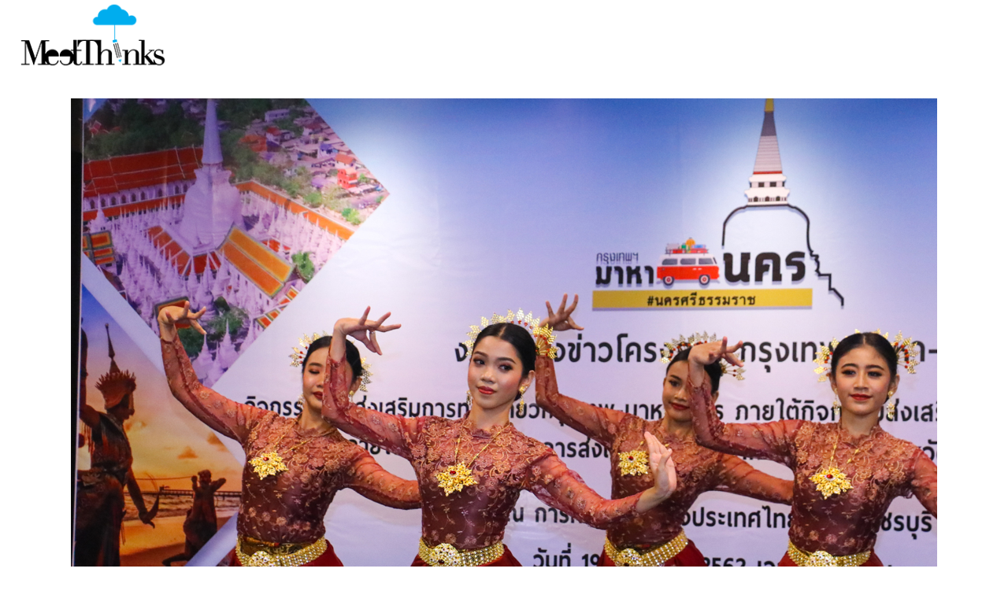

--- FILE ---
content_type: text/html; charset=UTF-8
request_url: https://www.meetthinks.com/krungthep-maha-nakhon/
body_size: 27397
content:
<!DOCTYPE html>
<html dir="ltr" lang="th" prefix="og: https://ogp.me/ns#">
<head>
    
        <meta charset="UTF-8"/>
        <link rel="profile" href="http://gmpg.org/xfn/11"/>
                    <link rel="pingback" href="https://www.meetthinks.com/xmlrpc.php">
        
                <meta name="viewport" content="width=device-width,initial-scale=1,user-scalable=no">
        <script type="application/javascript">var QodefAjaxUrl = "https://www.meetthinks.com/wp-admin/admin-ajax.php"</script>
		<!-- All in One SEO 4.8.8 - aioseo.com -->
	<meta name="description" content="เมืองคอน ยังมีอะไรที่หลายคนยังไม่รู้ และ คนคอนเอง ก็อาจ" />
	<meta name="robots" content="max-image-preview:large" />
	<meta name="author" content="Lanlom"/>
	<link rel="canonical" href="https://www.meetthinks.com/krungthep-maha-nakhon/" />
	<meta name="generator" content="All in One SEO (AIOSEO) 4.8.8" />
		<meta property="og:locale" content="th_TH" />
		<meta property="og:site_name" content="meetThinks - ไป-คิด-กัน" />
		<meta property="og:type" content="article" />
		<meta property="og:title" content="กรุงเทพ-มาหา-นคร - meetThinks" />
		<meta property="og:description" content="เมืองคอน ยังมีอะไรที่หลายคนยังไม่รู้ และ คนคอนเอง ก็อาจ" />
		<meta property="og:url" content="https://www.meetthinks.com/krungthep-maha-nakhon/" />
		<meta property="article:published_time" content="2019-09-19T13:58:53+00:00" />
		<meta property="article:modified_time" content="2019-10-13T14:46:01+00:00" />
		<meta name="twitter:card" content="summary_large_image" />
		<meta name="twitter:title" content="กรุงเทพ-มาหา-นคร - meetThinks" />
		<meta name="twitter:description" content="เมืองคอน ยังมีอะไรที่หลายคนยังไม่รู้ และ คนคอนเอง ก็อาจ" />
		<script type="application/ld+json" class="aioseo-schema">
			{"@context":"https:\/\/schema.org","@graph":[{"@type":"BlogPosting","@id":"https:\/\/www.meetthinks.com\/krungthep-maha-nakhon\/#blogposting","name":"\u0e01\u0e23\u0e38\u0e07\u0e40\u0e17\u0e1e-\u0e21\u0e32\u0e2b\u0e32-\u0e19\u0e04\u0e23 - meetThinks","headline":"\u0e01\u0e23\u0e38\u0e07\u0e40\u0e17\u0e1e-\u0e21\u0e32\u0e2b\u0e32-\u0e19\u0e04\u0e23","author":{"@id":"https:\/\/www.meetthinks.com\/author\/lanlom\/#author"},"publisher":{"@id":"https:\/\/www.meetthinks.com\/#organization"},"image":{"@type":"ImageObject","url":"https:\/\/www.meetthinks.com\/wp-content\/uploads\/2019\/09\/Untitled-1.jpg","width":1920,"height":1080},"datePublished":"2019-09-19T20:58:53+07:00","dateModified":"2019-10-13T21:46:01+07:00","inLanguage":"th","mainEntityOfPage":{"@id":"https:\/\/www.meetthinks.com\/krungthep-maha-nakhon\/#webpage"},"isPartOf":{"@id":"https:\/\/www.meetthinks.com\/krungthep-maha-nakhon\/#webpage"},"articleSection":"meetFEEL, meetthinks, meetYOU, MeetThinks, \u0e01\u0e23\u0e38\u0e07\u0e40\u0e17\u0e1e\u0e2f \u0e21\u0e32\u0e2b\u0e32 \u0e19\u0e04\u0e23, \u0e04\u0e19\u0e04\u0e2d\u0e19, \u0e08\u0e31\u0e07\u0e2b\u0e27\u0e31\u0e14\u0e17\u0e35\u0e48\u0e21\u0e35\u0e2a\u0e16\u0e32\u0e19\u0e35\u0e23\u0e16\u0e44\u0e1f\u0e21\u0e32\u0e01\u0e17\u0e35\u0e48\u0e2a\u0e38\u0e14, \u0e08\u0e33\u0e19\u0e27\u0e19\u0e04\u0e19\u0e21\u0e32\u0e27\u0e31\u0e14\u0e44\u0e2d\u0e49\u0e44\u0e02\u0e48, \u0e08\u0e33\u0e19\u0e27\u0e19\u0e04\u0e19\u0e27\u0e31\u0e14\u0e40\u0e08\u0e14\u0e35\u0e22\u0e4c, \u0e08\u0e33\u0e19\u0e27\u0e19\u0e19\u0e31\u0e01\u0e17\u0e48\u0e2d\u0e07\u0e40\u0e17\u0e35\u0e48\u0e22\u0e27\u0e19\u0e04\u0e23\u0e28\u0e23\u0e35\u0e18\u0e23\u0e23\u0e21\u0e23\u0e32\u0e02, \u0e0a\u0e38\u0e21\u0e17\u0e32\u0e07\u0e17\u0e38\u0e48\u0e07\u0e2a\u0e07, \u0e0a\u0e38\u0e21\u0e17\u0e32\u0e07\u0e40\u0e02\u0e32\u0e0a\u0e38\u0e21\u0e17\u0e2d\u0e07, \u0e17\u0e30\u0e40\u0e25\u0e2b\u0e21\u0e2d\u0e01\u0e40\u0e02\u0e32\u0e08\u0e31\u0e07\u0e42\u0e2b\u0e25\u0e19, \u0e19\u0e04\u0e23\u0e28\u0e23\u0e35\u0e18\u0e23\u0e23\u0e21\u0e23\u0e32\u0e0a \u0e19\u0e31\u0e01\u0e17\u0e48\u0e2d\u0e07\u0e40\u0e17\u0e35\u0e48\u0e22\u0e27, \u0e19\u0e04\u0e23\u0e2a\u0e2d\u0e07\u0e18\u0e23\u0e23\u0e21, \u0e19\u0e04\u0e23\u0e41\u0e2b\u0e48\u0e07\u0e04\u0e27\u0e32\u0e21\u0e2a\u0e38\u0e02, \u0e19\u0e32\u0e22\u0e19\u0e34\u0e18\u0e35 \u0e2a\u0e35\u0e41\u0e1e\u0e23, \u0e19\u0e32\u0e22\u0e27\u0e34\u0e23\u0e31\u0e15\u0e19\u0e4c \u0e23\u0e31\u0e01\u0e29\u0e4c\u0e1e\u0e31\u0e19\u0e18\u0e38\u0e4c, \u0e19\u0e32\u0e22\u0e2a\u0e38\u0e0a\u0e32\u0e15\u0e34 \u0e0a\u0e32\u0e22\u0e21\u0e31\u0e19, \u0e2b\u0e21\u0e39\u0e48\u0e1a\u0e49\u0e32\u0e19\u0e04\u0e35\u0e23\u0e35\u0e27\u0e07, \u0e2b\u0e32\u0e14\u0e43\u0e19\u0e40\u0e1e\u0e25\u0e32, \u0e40\u0e17\u0e35\u0e48\u0e22\u0e27\u0e19\u0e04\u0e23\u0e28\u0e23\u0e35, \u0e40\u0e21\u0e37\u0e2d\u0e07\u0e04\u0e2d\u0e19, \u0e40\u0e21\u0e37\u0e2d\u0e07\u0e23\u0e2d\u0e07, \u0e40\u0e27\u0e25\u0e32\u0e40\u0e14\u0e34\u0e19\u0e0a\u0e49\u0e32\u0e25\u0e07, \u0e44\u0e2d\u0e49\u0e44\u0e02\u0e48 \u0e27\u0e31\u0e14\u0e40\u0e08\u0e14\u0e35\u0e22\u0e4c"},{"@type":"BreadcrumbList","@id":"https:\/\/www.meetthinks.com\/krungthep-maha-nakhon\/#breadcrumblist","itemListElement":[{"@type":"ListItem","@id":"https:\/\/www.meetthinks.com#listItem","position":1,"name":"Home","item":"https:\/\/www.meetthinks.com","nextItem":{"@type":"ListItem","@id":"https:\/\/www.meetthinks.com\/category\/inspiration\/#listItem","name":"meetthinks"}},{"@type":"ListItem","@id":"https:\/\/www.meetthinks.com\/category\/inspiration\/#listItem","position":2,"name":"meetthinks","item":"https:\/\/www.meetthinks.com\/category\/inspiration\/","nextItem":{"@type":"ListItem","@id":"https:\/\/www.meetthinks.com\/krungthep-maha-nakhon\/#listItem","name":"\u0e01\u0e23\u0e38\u0e07\u0e40\u0e17\u0e1e-\u0e21\u0e32\u0e2b\u0e32-\u0e19\u0e04\u0e23"},"previousItem":{"@type":"ListItem","@id":"https:\/\/www.meetthinks.com#listItem","name":"Home"}},{"@type":"ListItem","@id":"https:\/\/www.meetthinks.com\/krungthep-maha-nakhon\/#listItem","position":3,"name":"\u0e01\u0e23\u0e38\u0e07\u0e40\u0e17\u0e1e-\u0e21\u0e32\u0e2b\u0e32-\u0e19\u0e04\u0e23","previousItem":{"@type":"ListItem","@id":"https:\/\/www.meetthinks.com\/category\/inspiration\/#listItem","name":"meetthinks"}}]},{"@type":"Organization","@id":"https:\/\/www.meetthinks.com\/#organization","name":"meetThinks","description":"\u0e44\u0e1b-\u0e04\u0e34\u0e14-\u0e01\u0e31\u0e19","url":"https:\/\/www.meetthinks.com\/"},{"@type":"Person","@id":"https:\/\/www.meetthinks.com\/author\/lanlom\/#author","url":"https:\/\/www.meetthinks.com\/author\/lanlom\/","name":"Lanlom","image":{"@type":"ImageObject","@id":"https:\/\/www.meetthinks.com\/krungthep-maha-nakhon\/#authorImage","url":"https:\/\/secure.gravatar.com\/avatar\/ba7277fd84d28df0e1a05e0e2be35fd8?s=96&d=mm&r=g","width":96,"height":96,"caption":"Lanlom"}},{"@type":"WebPage","@id":"https:\/\/www.meetthinks.com\/krungthep-maha-nakhon\/#webpage","url":"https:\/\/www.meetthinks.com\/krungthep-maha-nakhon\/","name":"\u0e01\u0e23\u0e38\u0e07\u0e40\u0e17\u0e1e-\u0e21\u0e32\u0e2b\u0e32-\u0e19\u0e04\u0e23 - meetThinks","description":"\u0e40\u0e21\u0e37\u0e2d\u0e07\u0e04\u0e2d\u0e19 \u0e22\u0e31\u0e07\u0e21\u0e35\u0e2d\u0e30\u0e44\u0e23\u0e17\u0e35\u0e48\u0e2b\u0e25\u0e32\u0e22\u0e04\u0e19\u0e22\u0e31\u0e07\u0e44\u0e21\u0e48\u0e23\u0e39\u0e49 \u0e41\u0e25\u0e30 \u0e04\u0e19\u0e04\u0e2d\u0e19\u0e40\u0e2d\u0e07 \u0e01\u0e47\u0e2d\u0e32\u0e08","inLanguage":"th","isPartOf":{"@id":"https:\/\/www.meetthinks.com\/#website"},"breadcrumb":{"@id":"https:\/\/www.meetthinks.com\/krungthep-maha-nakhon\/#breadcrumblist"},"author":{"@id":"https:\/\/www.meetthinks.com\/author\/lanlom\/#author"},"creator":{"@id":"https:\/\/www.meetthinks.com\/author\/lanlom\/#author"},"image":{"@type":"ImageObject","url":"https:\/\/www.meetthinks.com\/wp-content\/uploads\/2019\/09\/Untitled-1.jpg","@id":"https:\/\/www.meetthinks.com\/krungthep-maha-nakhon\/#mainImage","width":1920,"height":1080},"primaryImageOfPage":{"@id":"https:\/\/www.meetthinks.com\/krungthep-maha-nakhon\/#mainImage"},"datePublished":"2019-09-19T20:58:53+07:00","dateModified":"2019-10-13T21:46:01+07:00"},{"@type":"WebSite","@id":"https:\/\/www.meetthinks.com\/#website","url":"https:\/\/www.meetthinks.com\/","name":"meetThinks","description":"\u0e44\u0e1b-\u0e04\u0e34\u0e14-\u0e01\u0e31\u0e19","inLanguage":"th","publisher":{"@id":"https:\/\/www.meetthinks.com\/#organization"}}]}
		</script>
		<!-- All in One SEO -->


	<!-- This site is optimized with the Yoast SEO plugin v19.2 - https://yoast.com/wordpress/plugins/seo/ -->
	<title>กรุงเทพ-มาหา-นคร - meetThinks</title>
	<link rel="canonical" href="https://www.meetthinks.com/krungthep-maha-nakhon/" />
	<meta property="og:locale" content="th_TH" />
	<meta property="og:type" content="article" />
	<meta property="og:title" content="กรุงเทพ-มาหา-นคร - meetThinks" />
	<meta property="og:description" content="เมืองคอน ยังมีอะไรที่หลายคนยังไม่รู้ และ [&hellip;]" />
	<meta property="og:url" content="https://www.meetthinks.com/krungthep-maha-nakhon/" />
	<meta property="og:site_name" content="meetThinks" />
	<meta property="article:publisher" content="https://www.facebook.com/Meetthinks-1795077793898198" />
	<meta property="article:published_time" content="2019-09-19T13:58:53+00:00" />
	<meta property="article:modified_time" content="2019-10-13T14:46:01+00:00" />
	<meta property="og:image" content="https://www.meetthinks.com/wp-content/uploads/2019/09/Untitled-1.jpg" />
	<meta property="og:image:width" content="1920" />
	<meta property="og:image:height" content="1080" />
	<meta property="og:image:type" content="image/jpeg" />
	<meta name="author" content="Lanlom" />
	<meta name="twitter:card" content="summary_large_image" />
	<meta name="twitter:label1" content="Written by" />
	<meta name="twitter:data1" content="Lanlom" />
	<script type="application/ld+json" class="yoast-schema-graph">{"@context":"https://schema.org","@graph":[{"@type":"WebSite","@id":"https://www.meetthinks.com/#website","url":"https://www.meetthinks.com/","name":"meetThinks","description":"ไป-คิด-กัน","potentialAction":[{"@type":"SearchAction","target":{"@type":"EntryPoint","urlTemplate":"https://www.meetthinks.com/?s={search_term_string}"},"query-input":"required name=search_term_string"}],"inLanguage":"th"},{"@type":"ImageObject","inLanguage":"th","@id":"https://www.meetthinks.com/krungthep-maha-nakhon/#primaryimage","url":"https://www.meetthinks.com/wp-content/uploads/2019/09/Untitled-1.jpg","contentUrl":"https://www.meetthinks.com/wp-content/uploads/2019/09/Untitled-1.jpg","width":1920,"height":1080},{"@type":"WebPage","@id":"https://www.meetthinks.com/krungthep-maha-nakhon/#webpage","url":"https://www.meetthinks.com/krungthep-maha-nakhon/","name":"กรุงเทพ-มาหา-นคร - meetThinks","isPartOf":{"@id":"https://www.meetthinks.com/#website"},"primaryImageOfPage":{"@id":"https://www.meetthinks.com/krungthep-maha-nakhon/#primaryimage"},"datePublished":"2019-09-19T13:58:53+00:00","dateModified":"2019-10-13T14:46:01+00:00","author":{"@id":"https://www.meetthinks.com/#/schema/person/27e8df055db2608e82b017db3f811c12"},"breadcrumb":{"@id":"https://www.meetthinks.com/krungthep-maha-nakhon/#breadcrumb"},"inLanguage":"th","potentialAction":[{"@type":"ReadAction","target":["https://www.meetthinks.com/krungthep-maha-nakhon/"]}]},{"@type":"BreadcrumbList","@id":"https://www.meetthinks.com/krungthep-maha-nakhon/#breadcrumb","itemListElement":[{"@type":"ListItem","position":1,"name":"Home","item":"https://www.meetthinks.com/"},{"@type":"ListItem","position":2,"name":"กรุงเทพ-มาหา-นคร"}]},{"@type":"Person","@id":"https://www.meetthinks.com/#/schema/person/27e8df055db2608e82b017db3f811c12","name":"Lanlom","image":{"@type":"ImageObject","inLanguage":"th","@id":"https://www.meetthinks.com/#/schema/person/image/","url":"https://secure.gravatar.com/avatar/ba7277fd84d28df0e1a05e0e2be35fd8?s=96&d=mm&r=g","contentUrl":"https://secure.gravatar.com/avatar/ba7277fd84d28df0e1a05e0e2be35fd8?s=96&d=mm&r=g","caption":"Lanlom"},"sameAs":["http://meetthinks.com"],"url":"https://www.meetthinks.com/author/lanlom/"}]}</script>
	<!-- / Yoast SEO plugin. -->


<link rel='dns-prefetch' href='//maps.googleapis.com' />
<link rel='dns-prefetch' href='//fonts.googleapis.com' />
<link rel="alternate" type="application/rss+xml" title="meetThinks &raquo; ฟีด" href="https://www.meetthinks.com/feed/" />
<link rel="alternate" type="application/rss+xml" title="meetThinks &raquo; ฟีดความเห็น" href="https://www.meetthinks.com/comments/feed/" />
<link rel="alternate" type="application/rss+xml" title="meetThinks &raquo; กรุงเทพ-มาหา-นคร ฟีดความเห็น" href="https://www.meetthinks.com/krungthep-maha-nakhon/feed/" />
		<!-- This site uses the Google Analytics by MonsterInsights plugin v9.2.4 - Using Analytics tracking - https://www.monsterinsights.com/ -->
							<script src="//www.googletagmanager.com/gtag/js?id=G-KRL9Q1CCBK"  data-cfasync="false" data-wpfc-render="false" type="text/javascript" async></script>
			<script data-cfasync="false" data-wpfc-render="false" type="text/javascript">
				var mi_version = '9.2.4';
				var mi_track_user = true;
				var mi_no_track_reason = '';
								var MonsterInsightsDefaultLocations = {"page_location":"https:\/\/www.meetthinks.com\/krungthep-maha-nakhon\/"};
				if ( typeof MonsterInsightsPrivacyGuardFilter === 'function' ) {
					var MonsterInsightsLocations = (typeof MonsterInsightsExcludeQuery === 'object') ? MonsterInsightsPrivacyGuardFilter( MonsterInsightsExcludeQuery ) : MonsterInsightsPrivacyGuardFilter( MonsterInsightsDefaultLocations );
				} else {
					var MonsterInsightsLocations = (typeof MonsterInsightsExcludeQuery === 'object') ? MonsterInsightsExcludeQuery : MonsterInsightsDefaultLocations;
				}

								var disableStrs = [
										'ga-disable-G-KRL9Q1CCBK',
									];

				/* Function to detect opted out users */
				function __gtagTrackerIsOptedOut() {
					for (var index = 0; index < disableStrs.length; index++) {
						if (document.cookie.indexOf(disableStrs[index] + '=true') > -1) {
							return true;
						}
					}

					return false;
				}

				/* Disable tracking if the opt-out cookie exists. */
				if (__gtagTrackerIsOptedOut()) {
					for (var index = 0; index < disableStrs.length; index++) {
						window[disableStrs[index]] = true;
					}
				}

				/* Opt-out function */
				function __gtagTrackerOptout() {
					for (var index = 0; index < disableStrs.length; index++) {
						document.cookie = disableStrs[index] + '=true; expires=Thu, 31 Dec 2099 23:59:59 UTC; path=/';
						window[disableStrs[index]] = true;
					}
				}

				if ('undefined' === typeof gaOptout) {
					function gaOptout() {
						__gtagTrackerOptout();
					}
				}
								window.dataLayer = window.dataLayer || [];

				window.MonsterInsightsDualTracker = {
					helpers: {},
					trackers: {},
				};
				if (mi_track_user) {
					function __gtagDataLayer() {
						dataLayer.push(arguments);
					}

					function __gtagTracker(type, name, parameters) {
						if (!parameters) {
							parameters = {};
						}

						if (parameters.send_to) {
							__gtagDataLayer.apply(null, arguments);
							return;
						}

						if (type === 'event') {
														parameters.send_to = monsterinsights_frontend.v4_id;
							var hookName = name;
							if (typeof parameters['event_category'] !== 'undefined') {
								hookName = parameters['event_category'] + ':' + name;
							}

							if (typeof MonsterInsightsDualTracker.trackers[hookName] !== 'undefined') {
								MonsterInsightsDualTracker.trackers[hookName](parameters);
							} else {
								__gtagDataLayer('event', name, parameters);
							}
							
						} else {
							__gtagDataLayer.apply(null, arguments);
						}
					}

					__gtagTracker('js', new Date());
					__gtagTracker('set', {
						'developer_id.dZGIzZG': true,
											});
					if ( MonsterInsightsLocations.page_location ) {
						__gtagTracker('set', MonsterInsightsLocations);
					}
										__gtagTracker('config', 'G-KRL9Q1CCBK', {"forceSSL":"true","link_attribution":"true"} );
															window.gtag = __gtagTracker;										(function () {
						/* https://developers.google.com/analytics/devguides/collection/analyticsjs/ */
						/* ga and __gaTracker compatibility shim. */
						var noopfn = function () {
							return null;
						};
						var newtracker = function () {
							return new Tracker();
						};
						var Tracker = function () {
							return null;
						};
						var p = Tracker.prototype;
						p.get = noopfn;
						p.set = noopfn;
						p.send = function () {
							var args = Array.prototype.slice.call(arguments);
							args.unshift('send');
							__gaTracker.apply(null, args);
						};
						var __gaTracker = function () {
							var len = arguments.length;
							if (len === 0) {
								return;
							}
							var f = arguments[len - 1];
							if (typeof f !== 'object' || f === null || typeof f.hitCallback !== 'function') {
								if ('send' === arguments[0]) {
									var hitConverted, hitObject = false, action;
									if ('event' === arguments[1]) {
										if ('undefined' !== typeof arguments[3]) {
											hitObject = {
												'eventAction': arguments[3],
												'eventCategory': arguments[2],
												'eventLabel': arguments[4],
												'value': arguments[5] ? arguments[5] : 1,
											}
										}
									}
									if ('pageview' === arguments[1]) {
										if ('undefined' !== typeof arguments[2]) {
											hitObject = {
												'eventAction': 'page_view',
												'page_path': arguments[2],
											}
										}
									}
									if (typeof arguments[2] === 'object') {
										hitObject = arguments[2];
									}
									if (typeof arguments[5] === 'object') {
										Object.assign(hitObject, arguments[5]);
									}
									if ('undefined' !== typeof arguments[1].hitType) {
										hitObject = arguments[1];
										if ('pageview' === hitObject.hitType) {
											hitObject.eventAction = 'page_view';
										}
									}
									if (hitObject) {
										action = 'timing' === arguments[1].hitType ? 'timing_complete' : hitObject.eventAction;
										hitConverted = mapArgs(hitObject);
										__gtagTracker('event', action, hitConverted);
									}
								}
								return;
							}

							function mapArgs(args) {
								var arg, hit = {};
								var gaMap = {
									'eventCategory': 'event_category',
									'eventAction': 'event_action',
									'eventLabel': 'event_label',
									'eventValue': 'event_value',
									'nonInteraction': 'non_interaction',
									'timingCategory': 'event_category',
									'timingVar': 'name',
									'timingValue': 'value',
									'timingLabel': 'event_label',
									'page': 'page_path',
									'location': 'page_location',
									'title': 'page_title',
									'referrer' : 'page_referrer',
								};
								for (arg in args) {
																		if (!(!args.hasOwnProperty(arg) || !gaMap.hasOwnProperty(arg))) {
										hit[gaMap[arg]] = args[arg];
									} else {
										hit[arg] = args[arg];
									}
								}
								return hit;
							}

							try {
								f.hitCallback();
							} catch (ex) {
							}
						};
						__gaTracker.create = newtracker;
						__gaTracker.getByName = newtracker;
						__gaTracker.getAll = function () {
							return [];
						};
						__gaTracker.remove = noopfn;
						__gaTracker.loaded = true;
						window['__gaTracker'] = __gaTracker;
					})();
									} else {
										console.log("");
					(function () {
						function __gtagTracker() {
							return null;
						}

						window['__gtagTracker'] = __gtagTracker;
						window['gtag'] = __gtagTracker;
					})();
									}
			</script>
				<!-- / Google Analytics by MonsterInsights -->
		<script type="text/javascript">
/* <![CDATA[ */
window._wpemojiSettings = {"baseUrl":"https:\/\/s.w.org\/images\/core\/emoji\/15.0.3\/72x72\/","ext":".png","svgUrl":"https:\/\/s.w.org\/images\/core\/emoji\/15.0.3\/svg\/","svgExt":".svg","source":{"concatemoji":"https:\/\/www.meetthinks.com\/wp-includes\/js\/wp-emoji-release.min.js?ver=6.6.1"}};
/*! This file is auto-generated */
!function(i,n){var o,s,e;function c(e){try{var t={supportTests:e,timestamp:(new Date).valueOf()};sessionStorage.setItem(o,JSON.stringify(t))}catch(e){}}function p(e,t,n){e.clearRect(0,0,e.canvas.width,e.canvas.height),e.fillText(t,0,0);var t=new Uint32Array(e.getImageData(0,0,e.canvas.width,e.canvas.height).data),r=(e.clearRect(0,0,e.canvas.width,e.canvas.height),e.fillText(n,0,0),new Uint32Array(e.getImageData(0,0,e.canvas.width,e.canvas.height).data));return t.every(function(e,t){return e===r[t]})}function u(e,t,n){switch(t){case"flag":return n(e,"\ud83c\udff3\ufe0f\u200d\u26a7\ufe0f","\ud83c\udff3\ufe0f\u200b\u26a7\ufe0f")?!1:!n(e,"\ud83c\uddfa\ud83c\uddf3","\ud83c\uddfa\u200b\ud83c\uddf3")&&!n(e,"\ud83c\udff4\udb40\udc67\udb40\udc62\udb40\udc65\udb40\udc6e\udb40\udc67\udb40\udc7f","\ud83c\udff4\u200b\udb40\udc67\u200b\udb40\udc62\u200b\udb40\udc65\u200b\udb40\udc6e\u200b\udb40\udc67\u200b\udb40\udc7f");case"emoji":return!n(e,"\ud83d\udc26\u200d\u2b1b","\ud83d\udc26\u200b\u2b1b")}return!1}function f(e,t,n){var r="undefined"!=typeof WorkerGlobalScope&&self instanceof WorkerGlobalScope?new OffscreenCanvas(300,150):i.createElement("canvas"),a=r.getContext("2d",{willReadFrequently:!0}),o=(a.textBaseline="top",a.font="600 32px Arial",{});return e.forEach(function(e){o[e]=t(a,e,n)}),o}function t(e){var t=i.createElement("script");t.src=e,t.defer=!0,i.head.appendChild(t)}"undefined"!=typeof Promise&&(o="wpEmojiSettingsSupports",s=["flag","emoji"],n.supports={everything:!0,everythingExceptFlag:!0},e=new Promise(function(e){i.addEventListener("DOMContentLoaded",e,{once:!0})}),new Promise(function(t){var n=function(){try{var e=JSON.parse(sessionStorage.getItem(o));if("object"==typeof e&&"number"==typeof e.timestamp&&(new Date).valueOf()<e.timestamp+604800&&"object"==typeof e.supportTests)return e.supportTests}catch(e){}return null}();if(!n){if("undefined"!=typeof Worker&&"undefined"!=typeof OffscreenCanvas&&"undefined"!=typeof URL&&URL.createObjectURL&&"undefined"!=typeof Blob)try{var e="postMessage("+f.toString()+"("+[JSON.stringify(s),u.toString(),p.toString()].join(",")+"));",r=new Blob([e],{type:"text/javascript"}),a=new Worker(URL.createObjectURL(r),{name:"wpTestEmojiSupports"});return void(a.onmessage=function(e){c(n=e.data),a.terminate(),t(n)})}catch(e){}c(n=f(s,u,p))}t(n)}).then(function(e){for(var t in e)n.supports[t]=e[t],n.supports.everything=n.supports.everything&&n.supports[t],"flag"!==t&&(n.supports.everythingExceptFlag=n.supports.everythingExceptFlag&&n.supports[t]);n.supports.everythingExceptFlag=n.supports.everythingExceptFlag&&!n.supports.flag,n.DOMReady=!1,n.readyCallback=function(){n.DOMReady=!0}}).then(function(){return e}).then(function(){var e;n.supports.everything||(n.readyCallback(),(e=n.source||{}).concatemoji?t(e.concatemoji):e.wpemoji&&e.twemoji&&(t(e.twemoji),t(e.wpemoji)))}))}((window,document),window._wpemojiSettings);
/* ]]> */
</script>
<style id='wp-emoji-styles-inline-css' type='text/css'>

	img.wp-smiley, img.emoji {
		display: inline !important;
		border: none !important;
		box-shadow: none !important;
		height: 1em !important;
		width: 1em !important;
		margin: 0 0.07em !important;
		vertical-align: -0.1em !important;
		background: none !important;
		padding: 0 !important;
	}
</style>
<link rel='stylesheet' id='wp-block-library-css' href='https://www.meetthinks.com/wp-includes/css/dist/block-library/style.min.css?ver=6.6.1' type='text/css' media='all' />
<style id='classic-theme-styles-inline-css' type='text/css'>
/*! This file is auto-generated */
.wp-block-button__link{color:#fff;background-color:#32373c;border-radius:9999px;box-shadow:none;text-decoration:none;padding:calc(.667em + 2px) calc(1.333em + 2px);font-size:1.125em}.wp-block-file__button{background:#32373c;color:#fff;text-decoration:none}
</style>
<style id='global-styles-inline-css' type='text/css'>
:root{--wp--preset--aspect-ratio--square: 1;--wp--preset--aspect-ratio--4-3: 4/3;--wp--preset--aspect-ratio--3-4: 3/4;--wp--preset--aspect-ratio--3-2: 3/2;--wp--preset--aspect-ratio--2-3: 2/3;--wp--preset--aspect-ratio--16-9: 16/9;--wp--preset--aspect-ratio--9-16: 9/16;--wp--preset--color--black: #000000;--wp--preset--color--cyan-bluish-gray: #abb8c3;--wp--preset--color--white: #ffffff;--wp--preset--color--pale-pink: #f78da7;--wp--preset--color--vivid-red: #cf2e2e;--wp--preset--color--luminous-vivid-orange: #ff6900;--wp--preset--color--luminous-vivid-amber: #fcb900;--wp--preset--color--light-green-cyan: #7bdcb5;--wp--preset--color--vivid-green-cyan: #00d084;--wp--preset--color--pale-cyan-blue: #8ed1fc;--wp--preset--color--vivid-cyan-blue: #0693e3;--wp--preset--color--vivid-purple: #9b51e0;--wp--preset--gradient--vivid-cyan-blue-to-vivid-purple: linear-gradient(135deg,rgba(6,147,227,1) 0%,rgb(155,81,224) 100%);--wp--preset--gradient--light-green-cyan-to-vivid-green-cyan: linear-gradient(135deg,rgb(122,220,180) 0%,rgb(0,208,130) 100%);--wp--preset--gradient--luminous-vivid-amber-to-luminous-vivid-orange: linear-gradient(135deg,rgba(252,185,0,1) 0%,rgba(255,105,0,1) 100%);--wp--preset--gradient--luminous-vivid-orange-to-vivid-red: linear-gradient(135deg,rgba(255,105,0,1) 0%,rgb(207,46,46) 100%);--wp--preset--gradient--very-light-gray-to-cyan-bluish-gray: linear-gradient(135deg,rgb(238,238,238) 0%,rgb(169,184,195) 100%);--wp--preset--gradient--cool-to-warm-spectrum: linear-gradient(135deg,rgb(74,234,220) 0%,rgb(151,120,209) 20%,rgb(207,42,186) 40%,rgb(238,44,130) 60%,rgb(251,105,98) 80%,rgb(254,248,76) 100%);--wp--preset--gradient--blush-light-purple: linear-gradient(135deg,rgb(255,206,236) 0%,rgb(152,150,240) 100%);--wp--preset--gradient--blush-bordeaux: linear-gradient(135deg,rgb(254,205,165) 0%,rgb(254,45,45) 50%,rgb(107,0,62) 100%);--wp--preset--gradient--luminous-dusk: linear-gradient(135deg,rgb(255,203,112) 0%,rgb(199,81,192) 50%,rgb(65,88,208) 100%);--wp--preset--gradient--pale-ocean: linear-gradient(135deg,rgb(255,245,203) 0%,rgb(182,227,212) 50%,rgb(51,167,181) 100%);--wp--preset--gradient--electric-grass: linear-gradient(135deg,rgb(202,248,128) 0%,rgb(113,206,126) 100%);--wp--preset--gradient--midnight: linear-gradient(135deg,rgb(2,3,129) 0%,rgb(40,116,252) 100%);--wp--preset--font-size--small: 13px;--wp--preset--font-size--medium: 20px;--wp--preset--font-size--large: 36px;--wp--preset--font-size--x-large: 42px;--wp--preset--spacing--20: 0.44rem;--wp--preset--spacing--30: 0.67rem;--wp--preset--spacing--40: 1rem;--wp--preset--spacing--50: 1.5rem;--wp--preset--spacing--60: 2.25rem;--wp--preset--spacing--70: 3.38rem;--wp--preset--spacing--80: 5.06rem;--wp--preset--shadow--natural: 6px 6px 9px rgba(0, 0, 0, 0.2);--wp--preset--shadow--deep: 12px 12px 50px rgba(0, 0, 0, 0.4);--wp--preset--shadow--sharp: 6px 6px 0px rgba(0, 0, 0, 0.2);--wp--preset--shadow--outlined: 6px 6px 0px -3px rgba(255, 255, 255, 1), 6px 6px rgba(0, 0, 0, 1);--wp--preset--shadow--crisp: 6px 6px 0px rgba(0, 0, 0, 1);}:where(.is-layout-flex){gap: 0.5em;}:where(.is-layout-grid){gap: 0.5em;}body .is-layout-flex{display: flex;}.is-layout-flex{flex-wrap: wrap;align-items: center;}.is-layout-flex > :is(*, div){margin: 0;}body .is-layout-grid{display: grid;}.is-layout-grid > :is(*, div){margin: 0;}:where(.wp-block-columns.is-layout-flex){gap: 2em;}:where(.wp-block-columns.is-layout-grid){gap: 2em;}:where(.wp-block-post-template.is-layout-flex){gap: 1.25em;}:where(.wp-block-post-template.is-layout-grid){gap: 1.25em;}.has-black-color{color: var(--wp--preset--color--black) !important;}.has-cyan-bluish-gray-color{color: var(--wp--preset--color--cyan-bluish-gray) !important;}.has-white-color{color: var(--wp--preset--color--white) !important;}.has-pale-pink-color{color: var(--wp--preset--color--pale-pink) !important;}.has-vivid-red-color{color: var(--wp--preset--color--vivid-red) !important;}.has-luminous-vivid-orange-color{color: var(--wp--preset--color--luminous-vivid-orange) !important;}.has-luminous-vivid-amber-color{color: var(--wp--preset--color--luminous-vivid-amber) !important;}.has-light-green-cyan-color{color: var(--wp--preset--color--light-green-cyan) !important;}.has-vivid-green-cyan-color{color: var(--wp--preset--color--vivid-green-cyan) !important;}.has-pale-cyan-blue-color{color: var(--wp--preset--color--pale-cyan-blue) !important;}.has-vivid-cyan-blue-color{color: var(--wp--preset--color--vivid-cyan-blue) !important;}.has-vivid-purple-color{color: var(--wp--preset--color--vivid-purple) !important;}.has-black-background-color{background-color: var(--wp--preset--color--black) !important;}.has-cyan-bluish-gray-background-color{background-color: var(--wp--preset--color--cyan-bluish-gray) !important;}.has-white-background-color{background-color: var(--wp--preset--color--white) !important;}.has-pale-pink-background-color{background-color: var(--wp--preset--color--pale-pink) !important;}.has-vivid-red-background-color{background-color: var(--wp--preset--color--vivid-red) !important;}.has-luminous-vivid-orange-background-color{background-color: var(--wp--preset--color--luminous-vivid-orange) !important;}.has-luminous-vivid-amber-background-color{background-color: var(--wp--preset--color--luminous-vivid-amber) !important;}.has-light-green-cyan-background-color{background-color: var(--wp--preset--color--light-green-cyan) !important;}.has-vivid-green-cyan-background-color{background-color: var(--wp--preset--color--vivid-green-cyan) !important;}.has-pale-cyan-blue-background-color{background-color: var(--wp--preset--color--pale-cyan-blue) !important;}.has-vivid-cyan-blue-background-color{background-color: var(--wp--preset--color--vivid-cyan-blue) !important;}.has-vivid-purple-background-color{background-color: var(--wp--preset--color--vivid-purple) !important;}.has-black-border-color{border-color: var(--wp--preset--color--black) !important;}.has-cyan-bluish-gray-border-color{border-color: var(--wp--preset--color--cyan-bluish-gray) !important;}.has-white-border-color{border-color: var(--wp--preset--color--white) !important;}.has-pale-pink-border-color{border-color: var(--wp--preset--color--pale-pink) !important;}.has-vivid-red-border-color{border-color: var(--wp--preset--color--vivid-red) !important;}.has-luminous-vivid-orange-border-color{border-color: var(--wp--preset--color--luminous-vivid-orange) !important;}.has-luminous-vivid-amber-border-color{border-color: var(--wp--preset--color--luminous-vivid-amber) !important;}.has-light-green-cyan-border-color{border-color: var(--wp--preset--color--light-green-cyan) !important;}.has-vivid-green-cyan-border-color{border-color: var(--wp--preset--color--vivid-green-cyan) !important;}.has-pale-cyan-blue-border-color{border-color: var(--wp--preset--color--pale-cyan-blue) !important;}.has-vivid-cyan-blue-border-color{border-color: var(--wp--preset--color--vivid-cyan-blue) !important;}.has-vivid-purple-border-color{border-color: var(--wp--preset--color--vivid-purple) !important;}.has-vivid-cyan-blue-to-vivid-purple-gradient-background{background: var(--wp--preset--gradient--vivid-cyan-blue-to-vivid-purple) !important;}.has-light-green-cyan-to-vivid-green-cyan-gradient-background{background: var(--wp--preset--gradient--light-green-cyan-to-vivid-green-cyan) !important;}.has-luminous-vivid-amber-to-luminous-vivid-orange-gradient-background{background: var(--wp--preset--gradient--luminous-vivid-amber-to-luminous-vivid-orange) !important;}.has-luminous-vivid-orange-to-vivid-red-gradient-background{background: var(--wp--preset--gradient--luminous-vivid-orange-to-vivid-red) !important;}.has-very-light-gray-to-cyan-bluish-gray-gradient-background{background: var(--wp--preset--gradient--very-light-gray-to-cyan-bluish-gray) !important;}.has-cool-to-warm-spectrum-gradient-background{background: var(--wp--preset--gradient--cool-to-warm-spectrum) !important;}.has-blush-light-purple-gradient-background{background: var(--wp--preset--gradient--blush-light-purple) !important;}.has-blush-bordeaux-gradient-background{background: var(--wp--preset--gradient--blush-bordeaux) !important;}.has-luminous-dusk-gradient-background{background: var(--wp--preset--gradient--luminous-dusk) !important;}.has-pale-ocean-gradient-background{background: var(--wp--preset--gradient--pale-ocean) !important;}.has-electric-grass-gradient-background{background: var(--wp--preset--gradient--electric-grass) !important;}.has-midnight-gradient-background{background: var(--wp--preset--gradient--midnight) !important;}.has-small-font-size{font-size: var(--wp--preset--font-size--small) !important;}.has-medium-font-size{font-size: var(--wp--preset--font-size--medium) !important;}.has-large-font-size{font-size: var(--wp--preset--font-size--large) !important;}.has-x-large-font-size{font-size: var(--wp--preset--font-size--x-large) !important;}
:where(.wp-block-post-template.is-layout-flex){gap: 1.25em;}:where(.wp-block-post-template.is-layout-grid){gap: 1.25em;}
:where(.wp-block-columns.is-layout-flex){gap: 2em;}:where(.wp-block-columns.is-layout-grid){gap: 2em;}
:root :where(.wp-block-pullquote){font-size: 1.5em;line-height: 1.6;}
</style>
<link rel='stylesheet' id='coney_qodef_default_style-css' href='https://www.meetthinks.com/wp-content/themes/coney/style.css?ver=6.6.1' type='text/css' media='all' />
<link rel='stylesheet' id='coney_qodef_child_style-css' href='https://www.meetthinks.com/wp-content/themes/coney-child/style.css?ver=6.6.1' type='text/css' media='all' />
<link rel='stylesheet' id='coney_qodef_modules-css' href='https://www.meetthinks.com/wp-content/themes/coney/assets/css/modules.min.css?ver=6.6.1' type='text/css' media='all' />
<style id='coney_qodef_modules-inline-css' type='text/css'>
.page-id-9419 #qodef-back-to-top {
     display: none;
}

.page-id-9419 .qodef-page-header .qodef-sticky-header {
     display: none;
}

.page-id-9419 .qodef-banner-holder .qodef-banner-image {
     box-shadow: 0px 0px 15px 5px rgba(0,0,0,0.05);
}
</style>
<link rel='stylesheet' id='qodef_font_awesome-css' href='https://www.meetthinks.com/wp-content/themes/coney/assets/css/font-awesome/css/font-awesome.min.css?ver=6.6.1' type='text/css' media='all' />
<link rel='stylesheet' id='qodef_font_elegant-css' href='https://www.meetthinks.com/wp-content/themes/coney/assets/css/elegant-icons/style.min.css?ver=6.6.1' type='text/css' media='all' />
<link rel='stylesheet' id='qodef_ion_icons-css' href='https://www.meetthinks.com/wp-content/themes/coney/assets/css/ion-icons/css/ionicons.min.css?ver=6.6.1' type='text/css' media='all' />
<link rel='stylesheet' id='qodef_linea_icons-css' href='https://www.meetthinks.com/wp-content/themes/coney/assets/css/linea-icons/style.css?ver=6.6.1' type='text/css' media='all' />
<link rel='stylesheet' id='mediaelement-css' href='https://www.meetthinks.com/wp-includes/js/mediaelement/mediaelementplayer-legacy.min.css?ver=4.2.17' type='text/css' media='all' />
<link rel='stylesheet' id='wp-mediaelement-css' href='https://www.meetthinks.com/wp-includes/js/mediaelement/wp-mediaelement.min.css?ver=6.6.1' type='text/css' media='all' />
<link rel='stylesheet' id='coney_qodef_style_dynamic-css' href='https://www.meetthinks.com/wp-content/themes/coney/assets/css/style_dynamic.css?ver=1515505810' type='text/css' media='all' />
<link rel='stylesheet' id='coney_qodef_modules_responsive-css' href='https://www.meetthinks.com/wp-content/themes/coney/assets/css/modules-responsive.min.css?ver=6.6.1' type='text/css' media='all' />
<link rel='stylesheet' id='coney_qodef_style_dynamic_responsive-css' href='https://www.meetthinks.com/wp-content/themes/coney/assets/css/style_dynamic_responsive.css?ver=1515505810' type='text/css' media='all' />
<link rel='stylesheet' id='js_composer_front-css' href='https://www.meetthinks.com/wp-content/plugins/js_composer/assets/css/js_composer.min.css?ver=5.4.5' type='text/css' media='all' />
<link rel='stylesheet' id='coney_qodef_google_fonts-css' href='https://fonts.googleapis.com/css?family=Poppins%3A300%2C400%2C500%2C600%2C700%2C900%7CMontserrat%3A300%2C400%2C500%2C600%2C700%2C900%7CRoboto%3A300%2C400%2C500%2C600%2C700%2C900%7CLekton%3A300%2C400%2C500%2C600%2C700%2C900%7CAbril+Fatface%3A300%2C400%2C500%2C600%2C700%2C900%7CKnewave%3A300%2C400%2C500%2C600%2C700%2C900&#038;subset=latin-ext&#038;ver=1.0.0' type='text/css' media='all' />
<script type="text/javascript" src="https://www.meetthinks.com/wp-content/plugins/google-analytics-for-wordpress/assets/js/frontend-gtag.min.js?ver=9.2.4" id="monsterinsights-frontend-script-js" async="async" data-wp-strategy="async"></script>
<script data-cfasync="false" data-wpfc-render="false" type="text/javascript" id='monsterinsights-frontend-script-js-extra'>/* <![CDATA[ */
var monsterinsights_frontend = {"js_events_tracking":"true","download_extensions":"doc,pdf,ppt,zip,xls,docx,pptx,xlsx","inbound_paths":"[{\"path\":\"\\\/go\\\/\",\"label\":\"affiliate\"},{\"path\":\"\\\/recommend\\\/\",\"label\":\"affiliate\"}]","home_url":"https:\/\/www.meetthinks.com","hash_tracking":"false","v4_id":"G-KRL9Q1CCBK"};/* ]]> */
</script>
<script type="text/javascript" src="https://www.meetthinks.com/wp-includes/js/jquery/jquery.min.js?ver=3.7.1" id="jquery-core-js"></script>
<script type="text/javascript" src="https://www.meetthinks.com/wp-includes/js/jquery/jquery-migrate.min.js?ver=3.4.1" id="jquery-migrate-js"></script>
<link rel="https://api.w.org/" href="https://www.meetthinks.com/wp-json/" /><link rel="alternate" title="JSON" type="application/json" href="https://www.meetthinks.com/wp-json/wp/v2/posts/18423" /><link rel="EditURI" type="application/rsd+xml" title="RSD" href="https://www.meetthinks.com/xmlrpc.php?rsd" />
<meta name="generator" content="WordPress 6.6.1" />
<link rel='shortlink' href='https://www.meetthinks.com/?p=18423' />
<link rel="alternate" title="oEmbed (JSON)" type="application/json+oembed" href="https://www.meetthinks.com/wp-json/oembed/1.0/embed?url=https%3A%2F%2Fwww.meetthinks.com%2Fkrungthep-maha-nakhon%2F" />
<link rel="alternate" title="oEmbed (XML)" type="text/xml+oembed" href="https://www.meetthinks.com/wp-json/oembed/1.0/embed?url=https%3A%2F%2Fwww.meetthinks.com%2Fkrungthep-maha-nakhon%2F&#038;format=xml" />
<meta name="generator" content="Powered by WPBakery Page Builder - drag and drop page builder for WordPress."/>
<!--[if lte IE 9]><link rel="stylesheet" type="text/css" href="https://www.meetthinks.com/wp-content/plugins/js_composer/assets/css/vc_lte_ie9.min.css" media="screen"><![endif]--><link rel="icon" href="https://www.meetthinks.com/wp-content/uploads/2025/07/cropped-NEW-LOGO-01-32x32.png" sizes="32x32" />
<link rel="icon" href="https://www.meetthinks.com/wp-content/uploads/2025/07/cropped-NEW-LOGO-01-192x192.png" sizes="192x192" />
<link rel="apple-touch-icon" href="https://www.meetthinks.com/wp-content/uploads/2025/07/cropped-NEW-LOGO-01-180x180.png" />
<meta name="msapplication-TileImage" content="https://www.meetthinks.com/wp-content/uploads/2025/07/cropped-NEW-LOGO-01-270x270.png" />
<noscript><style type="text/css"> .wpb_animate_when_almost_visible { opacity: 1; }</style></noscript> <link href="https://fonts.googleapis.com/css?family=Prompt:400,600" rel="stylesheet">
<!-- Global site tag (gtag.js) - Google Analytics -->
<script async src="https://www.googletagmanager.com/gtag/js?id=UA-112191028-1"></script>
<script>
  window.dataLayer = window.dataLayer || [];
  function gtag(){dataLayer.push(arguments);}
  gtag('js', new Date());

  gtag('config', 'UA-112191028-1');
</script>

</head>
<body class="post-template-default single single-post postid-18423 single-format-standard select-core-1.1 coney child-child-ver-1.0.0 coney-ver-1.2 qodef-smooth-page-transitions qodef-smooth-page-transitions-fadeout qodef-grid-1100 qodef-blog-single-standard qodef-header-standard qodef-sticky-header-on-scroll-up qodef-default-mobile-header qodef-sticky-up-mobile-header qodef-dropdown-animate-height qodef-side-menu-slide-from-right wpb-js-composer js-comp-ver-5.4.5 vc_responsive qodef-search-slide-from-icon" itemscope itemtype="http://schema.org/WebPage">
    <section class="qodef-side-menu">
	<div class="qodef-close-side-menu-holder">
		<a class="qodef-close-side-menu" href="#" target="_self">
			<i class="fa fa-times" aria-hidden="true"></i>
		</a>
	</div>
	<div class="widget qodef-separator-widget"><div class="qodef-separator-holder clearfix  qodef-separator-center qodef-separator-normal">
	<div class="qodef-separator" style="border-style: solid;border-bottom-width: 27px"></div>
</div>
</div><div id="text-18" class="widget qodef-sidearea widget_text">			<div class="textwidget"><span>Lorem ipsum dolor sit amet, consectetuer adipiscing elit, sed diam nonummy nibh euismod tincidunt ut laoreet dolore magna aliquam erat volutpat. Ut wisi enim</span></div>
		</div><div class="widget qodef-separator-widget"><div class="qodef-separator-holder clearfix  qodef-separator-center qodef-separator-normal">
	<div class="qodef-separator" style="border-style: solid;border-bottom-width: 17px"></div>
</div>
</div><div class="widget qodef-separator-widget"><div class="qodef-separator-holder clearfix  qodef-separator-center qodef-separator-normal">
	<div class="qodef-separator" style="border-style: solid;border-bottom-width: 22px"></div>
</div>
</div>
        <a class="qodef-social-icon-widget-holder qodef-icon-has-hover" data-hover-color="#cecece" style="color: #ffffff;;font-size: 15px" href="https://www.facebook.com/xx" target="_blank">
            <i class="qodef-social-icon-widget fa fa-facebook"></i>                    </a>
    
        <a class="qodef-social-icon-widget-holder qodef-icon-has-hover" data-hover-color="#cecece" style="color: #ffffff;;font-size: 15px" href="https://www.instagram.com/" target="_blank">
            <i class="qodef-social-icon-widget fa fa-instagram"></i>                    </a>
    
        <a class="qodef-social-icon-widget-holder qodef-icon-has-hover" data-hover-color="#cecece" style="color: #ffffff;;font-size: 15px" href="https://www.pinterest.com/" target="_blank">
            <i class="qodef-social-icon-widget fa fa-pinterest"></i>                    </a>
    
        <a class="qodef-social-icon-widget-holder qodef-icon-has-hover" data-hover-color="#cecece" style="color: #ffffff;;font-size: 15px" href="https://www.bloglovin.com/" target="_blank">
            <i class="qodef-social-icon-widget fa fa-plus-square"></i>                    </a>
    
        <a class="qodef-social-icon-widget-holder qodef-icon-has-hover" data-hover-color="#cecece" style="color: #ffffff;;font-size: 15px" href="https://www.youtube.com/" target="_self">
            <i class="qodef-social-icon-widget fa fa-youtube-play"></i>                    </a>
    
        <a class="qodef-social-icon-widget-holder qodef-icon-has-hover" data-hover-color="#cecece" style="color: #ffffff;;font-size: 15px" href="https://www.rss.com/" target="_blank">
            <i class="qodef-social-icon-widget fa fa-rss"></i>                    </a>
    </section>
    <div class="qodef-wrapper">
        <div class="qodef-wrapper-inner">
            <div class="qodef-popup-holder">
    <div class="qodef-popup-shader"></div>
    <div class="qodef-popup-table">
        <div class="qodef-popup-table-cell">
            <div class="qodef-popup-inner">
                <a class="qodef-popup-close" href="javascript:void(0)">
                    <span class="icon_close"></span>
                </a>
                <div class="qodef-popup-content-container">
                    <div class="qodef-popup-title-holder">
                        <h2 class="qodef-popup-title">Subscribe to our newsletter</h2>
                    </div>
                    <div class="qodef-popup-subtitle">
                        Lorem ipsum dolor sit amet, consectetuer adipiscing elit, sed diam nonummy nibh euismod tincidunt ut laoreet dolore magna aliquam                    </div>
                    [contact-form-7 id="9582" html_class="default"]                </div>
            </div>
        </div>
    </div>
</div>

<header class="qodef-page-header">
            <div class="qodef-menu-area qodef-menu-center">
		                    <div class="qodef-grid">
                <div class="qodef-vertical-align-containers">
            <div class="qodef-position-left">
                <div class="qodef-position-left-inner">
                    

<div class="qodef-logo-wrapper">
    <a itemprop="url" href="https://www.meetthinks.com/" style="height: 45px;">
        <img itemprop="image" class="qodef-normal-logo" src="https://www.meetthinks.com/wp-content/uploads/2018/01/meetthinks-logo-1.png" width="200" height="90"  alt="logo"/>
        <img itemprop="image" class="qodef-dark-logo" src="https://www.meetthinks.com/wp-content/uploads/2018/01/meetthinks-logo-1.png" width="200" height="90"  alt="dark logo"/>        <img itemprop="image" class="qodef-light-logo" src="https://www.meetthinks.com/wp-content/uploads/2018/01/meetthinks-logo-White.png" width="200" height="90"  alt="light logo"/>		<img itemprop="image" class="qodef-fullscreen-logo" src="https://www.meetthinks.com/wp-content/uploads/2018/01/meetthinks-logo-White.png" alt="fullscreen logo"/>    </a>
</div>

                                    </div>
            </div>
				            <div class="qodef-position-center">
	                <div class="qodef-position-center-inner">
	                    
<nav class="qodef-main-menu qodef-drop-down qodef-default-nav">
    </nav>

	                </div>
	            </div>
			            <div class="qodef-position-right">
                <div class="qodef-position-right-inner">
					                                    </div>
            </div>
        </div>
                    </div>
            </div>
        
<div class="qodef-sticky-header qodef-menu-center">
        <div class="qodef-sticky-holder">
            <div class="qodef-grid">
                        <div class=" qodef-vertical-align-containers">
                <div class="qodef-position-left">
                    <div class="qodef-position-left-inner">
                        

<div class="qodef-logo-wrapper">
    <a itemprop="url" href="https://www.meetthinks.com/" style="height: 45px;">
        <img itemprop="image" class="qodef-normal-logo" src="https://www.meetthinks.com/wp-content/uploads/2018/01/meetthinks-logo-1.png" width="200" height="90"  alt="logo"/>
        <img itemprop="image" class="qodef-dark-logo" src="https://www.meetthinks.com/wp-content/uploads/2018/01/meetthinks-logo-1.png" width="200" height="90"  alt="dark logo"/>        <img itemprop="image" class="qodef-light-logo" src="https://www.meetthinks.com/wp-content/uploads/2018/01/meetthinks-logo-White.png" width="200" height="90"  alt="light logo"/>		<img itemprop="image" class="qodef-fullscreen-logo" src="https://www.meetthinks.com/wp-content/uploads/2018/01/meetthinks-logo-White.png" alt="fullscreen logo"/>    </a>
</div>

                                            </div>
                </div>
                                <div class="qodef-position-center">
                    <div class="qodef-position-center-inner">
                        
<nav class="qodef-main-menu qodef-drop-down qodef-sticky-nav">
    </nav>

                    </div>
                </div>
                                <div class="qodef-position-right">
                    <div class="qodef-position-right-inner">
                                                                    </div>
                </div>
            </div>
                    </div>
            </div>
    </div>

</header>


<header class="qodef-mobile-header">
    <div class="qodef-mobile-header-inner">
                <div class="qodef-mobile-header-holder">
            <div class="qodef-grid">
                <div class="qodef-vertical-align-containers">
                                            <div class="qodef-mobile-menu-opener">
                            <a href="javascript:void(0)">
                                <div class="qodef-mo-icon-holder">
                                    <i class="fa fa-bars" aria-hidden="true"></i>
                                                                    </div>
                            </a>
                        </div>
                                                                <div class="qodef-position-center">
                            <div class="qodef-position-center-inner">
                                

<div class="qodef-mobile-logo-wrapper">
    <a itemprop="url" href="https://www.meetthinks.com/" style="height: 45px">
        <img itemprop="image" src="https://www.meetthinks.com/wp-content/uploads/2018/01/meetthinks-logo-1.png" width="200" height="90"  alt="mobile logo"/>
    </a>
</div>

                            </div>
                        </div>
                                        <div class="qodef-position-right">
                        <div class="qodef-position-right-inner">
                                                    </div>
                    </div>
                </div> <!-- close .qodef-vertical-align-containers -->
            </div>
        </div>
        
<nav class="qodef-mobile-nav">
    <div class="qodef-grid">
            </div>
</nav>

            </div>
</header> <!-- close .qodef-mobile-header -->

	
	        			<a id='qodef-back-to-top' href='#'>
                <span class="qodef-icon-stack">
                     <i class="qodef-icon-font-awesome fa fa-chevron-up " ></i>                </span>
			</a>
			        
            <div class="qodef-content" >
                <div class="qodef-content-inner">    
        
                                <div class="qodef-container">
                                <div class="qodef-container-inner clearfix">
                    <div class="qodef-columns-wrapper qodef-content-columns-100 qodef-columns-normal-space">
	<div class="qodef-columns-inner">
		<div class="qodef-column-content qodef-column-content1">
			<div class="qodef-blog-holder qodef-blog-single qodef-blog-single-standard">
				<article id="post-18423" class="post-18423 post type-post status-publish format-standard has-post-thumbnail hentry category-meetfeel category-inspiration category-meetyou tag-meetthinks tag-2609 tag-2621 tag-2626 tag-2624 tag-2625 tag-2629 tag-2627 tag-2628 tag-2610 tag-2630 tag-2611 tag-2612 tag-2613 tag-2614 tag-2615 tag-2616 tag-2617 tag-2618 tag-2622 tag-2619 tag-2620 tag-2623">
    <div class="qodef-post-content">
        <div class="qodef-post-heading">
            
	<div class="qodef-post-image">
                            <img width="1920" height="1080" src="https://www.meetthinks.com/wp-content/uploads/2019/09/Untitled-1.jpg" class="attachment-full size-full wp-post-image" alt="" decoding="async" fetchpriority="high" srcset="https://www.meetthinks.com/wp-content/uploads/2019/09/Untitled-1.jpg 1920w, https://www.meetthinks.com/wp-content/uploads/2019/09/Untitled-1-900x506.jpg 900w, https://www.meetthinks.com/wp-content/uploads/2019/09/Untitled-1-768x432.jpg 768w, https://www.meetthinks.com/wp-content/uploads/2019/09/Untitled-1-1024x576.jpg 1024w" sizes="(max-width: 1920px) 100vw, 1920px" />                	</div>
        </div>
        <div class="qodef-post-text">
            <div class="qodef-post-text-inner">
                <div class="qodef-post-info-top">
                    <div itemprop="dateCreated" class="qodef-post-info-date entry-date published updated">
            <a itemprop="url" href="https://www.meetthinks.com/2019/09/">
    
        กันยายน 19, 2019        </a>
    <meta itemprop="interactionCount" content="UserComments: 0"/>
</div>                    <div class="qodef-post-info-category">
    <a href="https://www.meetthinks.com/category/meetfeel/" rel="category tag">meetFEEL</a>, <a href="https://www.meetthinks.com/category/inspiration/" rel="category tag">meetthinks</a>, <a href="https://www.meetthinks.com/category/meetyou/" rel="category tag">meetYOU</a></div>                </div>
                <div class="qodef-post-text-main">
                    
<h4 itemprop="name" class="entry-title qodef-post-title">
            กรุงเทพ-มาหา-นคร    </h4>                    <p><strong>เมืองคอน ยังมีอะไรที่หลายคนยังไม่รู้ และ คนคอนเอง ก็อาจจะไม่รู้&#8230;</strong></p>
<p>ในงานแถลงข่าวกิจกรรมการส่งเสริมท่องเที่ยวภายใต้โครงการ <strong>“กรุงเทพ-มาหา-นคร”</strong> ซึ่งมีเป้าหมายหนุนเมืองรอง น่าลอง น่ารัก  โดยได้ชูจังหวัด <strong>“นครศรีธรรมราช”</strong> เป็นเมืองรองที่มีศักยภาพในการเติบโต พร้อมด้วยแง่มุมที่น่าสนใจ</p>
<p>2 ประเด็นหลัก ที่ <strong>Meetthinks</strong> ได้กระจ่างจากงานนี้ นอกจากแหล่งท่องเที่ยวทางธรรมชาติ ประวัติศาสตร์ ศิลปวัฒนธรรมอันงดงาม อาหารการกินอันแสนอร่อย<strong> “นครศรีธรรมราช”</strong> ยังมีอีกหลายเรื่องราวที่น่าสนใจอยู่มาก เรียกได้ว่า<strong> “สมดีกรี”</strong> ของเมืองที่เคยถูกจัดอยู่ในกลุ่มเมืองรอง จาก 55 จังหวัดทั่วประเทศ ซึ่งมาแรง โดนใจนักท่องเที่ยวชาวไทย จนทำให้กำลังจะขึ้นแท่นเป็นเมืองหลักในเร็วๆ นี้</p>
<p>ประเด็นแรก จากคำบอกเล่าของ ท่องเที่ยวและกีฬาจังหวัด ระบุว่า นครศรีธรรมราช เป็นจังหวัดที่มีรถไฟมากที่สุด ราว 33-34 สถานี โดยมี 2 ชุมทาง ทั้งชุมทางทุ่งสง และชุมทางเขาชุมทอง อีกทั้ง รถไฟในนครศรีธรรมราช ยังมุ่งหน้าสู่ 4 ทิศ โดยมีชุมทางทุ่งสงเป็นศูนย์กลาง แยกซ้ายไปจังหวัดทางฝั่งอันดามัน แยกขวาไปจังหวัดฝั่งอ่าวไทย ด้านตะวันออกไปยังสุไหงโกลก และด้านเหนือมุ่งสู่กรุงเทพ นับเป็นจังหวัดที่มีการเดินทางทางราง มากที่สุดในประเทศไทย</p>
<p>อีกประเด็นคือ สถานีรถไฟแต่ละแห่งมีเรื่องเล่า เชื่อมโยงกับความเชื่อความศรัทธา  ไม่ว่าจะเป็น สถานีหน้าวัดธาตุน้อย (พ่อท่านคล้าย) หรือ สถานีชุมทางเขาชุมทอง (ซึ่งมีแต่งเป็นเพลง) ซึ่งมีอุโมงค์ทางรถไฟยาวถึง 300 เมตร เป็นต้น</p>
<p><img decoding="async" class="aligncenter size-medium wp-image-18433" src="https://www.meetthinks.com/wp-content/uploads/2019/09/S__26099893-900x506.jpg" alt="" width="900" height="506" srcset="https://www.meetthinks.com/wp-content/uploads/2019/09/S__26099893-900x506.jpg 900w, https://www.meetthinks.com/wp-content/uploads/2019/09/S__26099893-768x432.jpg 768w, https://www.meetthinks.com/wp-content/uploads/2019/09/S__26099893-1024x576.jpg 1024w, https://www.meetthinks.com/wp-content/uploads/2019/09/S__26099893.jpg 1706w" sizes="(max-width: 900px) 100vw, 900px" /></p>
<p>ขณะที่ประเด็นของ <strong>“ไอ้ไข่ วัดเจดีย์”</strong> ซึ่งเป็นที่เคารพศรัทธาของคนทั่วทุกสารทิศ ปัจจุบัน ยังมีประเด็นที่น่าสนใจว่า ความเชื่อ ความศรัทธาที่มีต่อ <strong>“ไอ้ไข่”</strong> หรือ <strong>“น้าไข่”</strong> ไม่ได้จำกัดเฉพาะกลุ่มคนเฒ่าคนแก่ แต่คนส่วนใหญ่ กลับเป็นกลุ่มคนวัยรุ่น คนรุ่นใหม่ หรือคนทำงาน โดย 2 ปีที่ผ่านมา <strong>“วัดเจดีย์”</strong> ถือเป็นปรากฎการณ์สำคัญที่เกิดขึ้นในเมืองคอน โดยมีผู้เข้ามาขอพร-แก้บน ประมาณ 3,000-4,000 คนต่อวัน มาจนถึงปัจจุบัน</p>
<p>มาที่กิจกรรม ภายใต้โครงการ <strong>“กรุงเทพ-มาหา-นคร”</strong> ถือเป็นการดึงศักยภาพที่มีอยู่ของเมืองคอนออกมาประกาศให้นักท่องเที่ยวได้รับรู้อีกครั้ง หลังจากแคมเปญ <strong>“นครศรี ดี๊ ดี”</strong> ทำให้เมืองรองต้องห้ามพลาดแห่งนี้ ได้รับความนิยมเป็นอันดับต้นๆ ในบรรดาเมืองรองด้วยกัน</p>
<p><strong><img decoding="async" class="aligncenter size-medium wp-image-18434" src="https://www.meetthinks.com/wp-content/uploads/2019/09/S__26099894-900x506.jpg" alt="" width="900" height="506" srcset="https://www.meetthinks.com/wp-content/uploads/2019/09/S__26099894-900x506.jpg 900w, https://www.meetthinks.com/wp-content/uploads/2019/09/S__26099894-768x432.jpg 768w, https://www.meetthinks.com/wp-content/uploads/2019/09/S__26099894-1024x576.jpg 1024w, https://www.meetthinks.com/wp-content/uploads/2019/09/S__26099894.jpg 1706w" sizes="(max-width: 900px) 100vw, 900px" /></strong></p>
<p><strong>นายวิรัตน์ รักษ์พันธุ์</strong>  รองผู้ว่าราชการจังหวัดนครศรีธรรมราช เปิดเผยว่า  จังหวัดนครศรีธรรมราช ได้ชื่อว่า “<strong>นครสองธรรม”</strong> ประกอบด้วย ธรรมะ และ ธรรมชาติ จึงเป็น <strong>“นครแห่งความสุข”</strong> ที่มีศักยภาพและความพร้อมด้านการท่องเที่ยวเพื่อการพักผ่อนอย่างแท้จริง มีโบราณสถานสำคัญที่ทุกคนรู้จักกันดี คือ <strong>“วัดพระมหาธาตุวรมหาวิหาร”</strong>  นอกจากนั้นจังหวัดนครศรีธรรมราชยังมีเสน่ห์ที่น่าสนใจอีกมากในทุกอำเภอ ด้วยความอุดมสมบูรณ์ของธรรมชาติ ทั้งภูเขา ป่าไม้ แม่น้ำ ลำธาร และ ทะเล รวมถึงวิถีและวัฒนธรรมที่ร่ำรวยด้วยมรดกศิลป์ ทั้งการเล่นหนังตะลุง รำมโนราห์ เครื่องถม เครื่องเงิน ผ้ายก งานจักสานย่านลิเภา ตลอดจนเป็นจุดเริ่มต้นของประเพณีที่มีชื่อเสียง เช่น การแห่ผ้าขึ้นพระธาตุ ประเพณีบุญสารทเดือนสิบ เป็นต้น</p>
<p>กิจกรรมส่งเสริมการท่องเที่ยวในโครงการ <strong>“กรุงเทพ-มาหา-นคร”</strong> จะช่วยสร้างการรับรู้และส่งเสริมให้ผู้ที่ยังไม่เคยมาเที่ยวจังหวัดนครศรีธรรมราช โดยเฉพาะอย่างยิ่งชาวกรุงเทพที่ต้องการพักผ่อน หลีกหนีจากความวุ่นวาย และมลภาวะต่างๆในเมืองกรุง ได้มีโอกาสสัมผัสความสุขในแหล่งท่องเที่ยวที่มีอยู่เป็นจำนวนมาก รวมทั้งผู้ที่เคยมาท่องเที่ยวแล้ว แต่ยังไม่รู้ว่ายังมีเสน่ห์ของการท่องเที่ยวอีกมากมายรอให้ไปสัมผัส รวมทั้งช่วยส่งเสริมภาพรวมเศรษฐกิจของจังหวัดนครศรีธรรมราช พร้อมการกระจายรายได้ไปยังชุมชนต่างๆ จึงอยากเชิญชวนนักท่องเที่ยวจากทั่วทุกภูมิภาค เดินทางมาสัมผัสความสุขในสถานที่ท่องเที่ยวต่างๆ ที่เหมาะกับการพักผ่อน เพื่อสัมผัสถึงประโยคที่ว่า <strong>“เวลาเดินช้าลง” </strong>โดยทางเจ้าบ้านพร้อมต้อนรับด้วยความยินดี</p>
<p><strong><img loading="lazy" decoding="async" class="aligncenter size-medium wp-image-18436" src="https://www.meetthinks.com/wp-content/uploads/2019/09/IMG_5304-900x600.jpg" alt="" width="900" height="600" srcset="https://www.meetthinks.com/wp-content/uploads/2019/09/IMG_5304-900x600.jpg 900w, https://www.meetthinks.com/wp-content/uploads/2019/09/IMG_5304-768x512.jpg 768w, https://www.meetthinks.com/wp-content/uploads/2019/09/IMG_5304-1024x683.jpg 1024w, https://www.meetthinks.com/wp-content/uploads/2019/09/IMG_5304.jpg 1732w" sizes="(max-width: 900px) 100vw, 900px" /></strong></p>
<p><strong>นายนิธี สีแพร</strong> ผู้อำนวยการภูมิภาคภาคใต้ การท่องเที่ยวแห่งประเทศไทย (ททท.) เปิดเผยว่า จากนโยบายรัฐบาลที่มุ่งหวังให้อุตสาหกรรมการท่องเที่ยวเป็นเครื่องมือในการกระตุ้นเศรษฐกิจ และสามารถกระจายรายได้ไปถึงท้องถิ่นอย่างต่อเนื่อง โดยมีเป้าหมายในการส่งเสริมการท่องเที่ยวเมืองรอง  55 จังหวัด ททท. จึงได้ดำเนินการส่งเสริมการท่องเที่ยวเมืองรองและชุมชน เพื่อสร้างการกระจายรายได้ไปสู่พื้นที่ พร้อมทั้งให้ความสำคัญในการเติบโตที่สมดุล ขานรับยุทธศาสตร์ชาติที่มุ่งให้ประเทศมีความมั่นคง มั่งคั่ง และยั่งยืน ควบคู่กับการพัฒนาประเทศ ตามปรัชญาเศรษฐกิจพอเพียง</p>
<p><img loading="lazy" decoding="async" class="aligncenter size-medium wp-image-18431" src="https://www.meetthinks.com/wp-content/uploads/2019/09/S__26099891-900x506.jpg" alt="" width="900" height="506" srcset="https://www.meetthinks.com/wp-content/uploads/2019/09/S__26099891-900x506.jpg 900w, https://www.meetthinks.com/wp-content/uploads/2019/09/S__26099891-768x432.jpg 768w, https://www.meetthinks.com/wp-content/uploads/2019/09/S__26099891-1024x576.jpg 1024w, https://www.meetthinks.com/wp-content/uploads/2019/09/S__26099891.jpg 1706w" sizes="(max-width: 900px) 100vw, 900px" /></p>
<p>ในช่วงปีที่ผ่านมา นักท่องเที่ยวชาวไทยให้ความสนใจและเดินทางท่องเที่ยวในประเทศมากขึ้น  ในปี 2561 นักท่องเที่ยวไทยมีการเดินทางท่องเที่ยวภายในประเทศ 114.82 ล้านคน/ครั้ง เพิ่มขึ้น 3.93% โดยสำรวจพบว่านักท่องเที่ยวกลุ่มใหญ่ที่นิยมเดินทางไปท่องเที่ยวตามภูมิภาคต่างๆ  เป็นนักท่องเที่ยวที่มีที่พำนักในกรุงเทพและปริมณฑล ททท. จึงได้จัดกิจกรรมส่งเสริมการท่องเที่ยวเมืองรอง ภายใต้โครงการ <strong>“กรุงเทพ-มาหา-นคร”</strong> เพื่อสร้างการรับรู้และกระตุ้นนักท่องเที่ยวในกรุงเทพและปริมณฑลไปสู่จังหวัดนครศรีธรรมราช ซึ่งเป็นจังหวัดมีความโดดเด่นทางธรรมชาติและศิลปวัฒนธรรม    โดยมีสถานที่ท่องเที่ยวที่โดดเด่นอย่าง <strong>“บ้านคีรีวง”</strong> ซึ่งเป็นแหล่งโอโซนอันดับ 1 ของประเทศ รวมทั้งจุดท่องเที่ยวต่างๆ ที่พร้อมต้อนรับนักท่องเที่ยวจากเมืองหลวงซึ่งเต็มไปด้วยความรีบเร่ง ได้สัมผัสมิติของการท่องเที่ยวอย่างผ่อนคลาย ในแหล่งท่องเที่ยวที่เต็มไปด้วยความสุข ทั้งจากธรรมะ และ ธรรมชาติ</p>
<p><img loading="lazy" decoding="async" class="aligncenter size-medium wp-image-18425" src="https://www.meetthinks.com/wp-content/uploads/2019/09/S__26099881-900x600.jpg" alt="" width="900" height="600" srcset="https://www.meetthinks.com/wp-content/uploads/2019/09/S__26099881-900x600.jpg 900w, https://www.meetthinks.com/wp-content/uploads/2019/09/S__26099881-768x511.jpg 768w, https://www.meetthinks.com/wp-content/uploads/2019/09/S__26099881-1024x682.jpg 1024w, https://www.meetthinks.com/wp-content/uploads/2019/09/S__26099881.jpg 1568w" sizes="(max-width: 900px) 100vw, 900px" /></p>
<p>กิจกรรมส่งเสริมการท่องเที่ยวภายใต้โครงการ <strong>“กรุงเทพ-มาหา-นคร”</strong> มีวัตถุประสงค์เพื่อ สร้างการรับรู้แหล่งท่องเที่ยวของจังหวัดนครศรีธรรมราชให้กับนักท่องเที่ยวชาวไทย โดยเฉพาะอย่างยิ่งคนกรุงเทพและปริมณฑล รวมทั้งชาวจีนที่อาศัยอยู่ในประเทศไทย ได้รู้จักและให้เข้ามาท่องเที่ยวในจังหวัดนครศรีธรรมราชมากยิ่งขึ้น นำมาซึ่งรายได้ การสร้างงานและการกระจายความเจริญไปสู่ภูมิภาค</p>
<p><img loading="lazy" decoding="async" class="aligncenter size-medium wp-image-18424" src="https://www.meetthinks.com/wp-content/uploads/2019/09/S__26099879-900x600.jpg" alt="" width="900" height="600" srcset="https://www.meetthinks.com/wp-content/uploads/2019/09/S__26099879-900x600.jpg 900w, https://www.meetthinks.com/wp-content/uploads/2019/09/S__26099879-768x511.jpg 768w, https://www.meetthinks.com/wp-content/uploads/2019/09/S__26099879-1024x682.jpg 1024w, https://www.meetthinks.com/wp-content/uploads/2019/09/S__26099879.jpg 1568w" sizes="(max-width: 900px) 100vw, 900px" /></p>
<p><strong>นายสุชาติ ชายมัน</strong> ผู้อำนวยการท่องเที่ยวและกีฬาจังหวัดนครศรีธรรมราช เปิดเผยว่า ในปี 2561 มีนักท่องเที่ยวมาเยือนจังหวัดนครศรีธรรมราช 3,972,748 คน เติบโต 7% จากปีก่อนหน้า มีรายได้ 17,135 ล้านบาท แสดงให้เห็นว่านโยบายการส่งเสริมการท่องเที่ยวเมืองรอง เป็นหนึ่งในปัจจัยในการพัฒนาเศรษฐกิจและก่อให้เกิดการกระจายรายได้ไปสู่ชุมชน โดยปัจจุบัน จังหวัดนครศรีธรรมราช มีศักยภาพและความพร้อมทางด้านการท่องเที่ยว โดดเด่นด้วยความเป็นเมืองประวัติศาสตร์ มีโบราณสถานอันงดงาม พร้อมด้วยวิถีชุมชนอันเป็นเอกลักษณ์ ท่ามกลางธรรมชาติอันงดงามและเงียบสงบ รวมทั้งอาหารการกินอันอุดมสมบูรณ์</p>
<p><img loading="lazy" decoding="async" class="aligncenter size-medium wp-image-18429" src="https://www.meetthinks.com/wp-content/uploads/2019/09/S__26099889-900x506.jpg" alt="" width="900" height="506" srcset="https://www.meetthinks.com/wp-content/uploads/2019/09/S__26099889-900x506.jpg 900w, https://www.meetthinks.com/wp-content/uploads/2019/09/S__26099889-768x432.jpg 768w, https://www.meetthinks.com/wp-content/uploads/2019/09/S__26099889-1024x576.jpg 1024w, https://www.meetthinks.com/wp-content/uploads/2019/09/S__26099889.jpg 1706w" sizes="(max-width: 900px) 100vw, 900px" /></p>
<p>นักท่องเที่ยวที่หลงใหลในความเงียบสงบ ความมีเสน่ห์น่าหลงใหล จะได้พบกับหลากหลายแง่มุมของการท่องเที่ยวในนครแห่งความสุข อาทิ <strong>“หมู่บ้านคีรีวง”</strong> อ.ลานสกา ซึ่งมีอากาศที่ดีที่สุดในประเทศไทย <strong>“หาดในเพลา”</strong> อ.ขนอม ซึ่งเป็นชายหาดที่ยังคงความสงบและเป็นธรรมชาติ “ทะเลหมอกเขาจังโหลน” อ.นบพิตำ ทะเลหมอกภาคใต้ที่เต็มไปด้วยบรรยากาศอันแสนสดชื่น เป็นต้น ปัจจุบัน การเดินทางสู่จังหวันครศรีธรรมราช ยังสะดวกทั้งทางรถ ทางรถไฟ และเครื่องบิน นอกจากนั้นในตัวเมืองและแหล่งท่องเที่ยวต่างๆ ยังมีที่พักให้เลือกหลากระดับ มีของกินของใช้ ของฝาก ของที่ระลึก ให้เลือกซื้อหามากมายหลายชนิด ภายใต้การต้อนรับอย่างเป็นมิตรของเจ้าบ้าน</p>
<p><img loading="lazy" decoding="async" class="aligncenter size-medium wp-image-18428" src="https://www.meetthinks.com/wp-content/uploads/2019/09/S__26099888-900x506.jpg" alt="" width="900" height="506" srcset="https://www.meetthinks.com/wp-content/uploads/2019/09/S__26099888-900x506.jpg 900w, https://www.meetthinks.com/wp-content/uploads/2019/09/S__26099888-768x432.jpg 768w, https://www.meetthinks.com/wp-content/uploads/2019/09/S__26099888-1024x576.jpg 1024w, https://www.meetthinks.com/wp-content/uploads/2019/09/S__26099888.jpg 1706w" sizes="(max-width: 900px) 100vw, 900px" /></p>
<p>สำหรับแนวทางการส่งเสริมการเติบโตของจังหวัดนครศรีธรรมราช จะยังคงนำเสนอวิถีชีวิตและวัฒนธรรม ภายใต้ธรรมชาติอันอุดมสมบูรณ์ พร้อมด้วยการสร้างจิตสำนึกที่ดีให้กับเจ้าบ้านและนักท่องเที่ยว เพื่อการเติบโตที่ยั่งยืน เคียงข้างความสมดุลของสิ่งแวดล้อมและวีถีชุมชน โดยตั้งเป้าหมายการเติบโตของนักท่องเที่ยวและรายได้ไว้ที่ 10% ในปี 2562</p>
<p><img loading="lazy" decoding="async" class="aligncenter size-medium wp-image-18432" src="https://www.meetthinks.com/wp-content/uploads/2019/09/S__26099892-900x506.jpg" alt="" width="900" height="506" srcset="https://www.meetthinks.com/wp-content/uploads/2019/09/S__26099892-900x506.jpg 900w, https://www.meetthinks.com/wp-content/uploads/2019/09/S__26099892-768x432.jpg 768w, https://www.meetthinks.com/wp-content/uploads/2019/09/S__26099892-1024x576.jpg 1024w, https://www.meetthinks.com/wp-content/uploads/2019/09/S__26099892.jpg 1706w" sizes="(max-width: 900px) 100vw, 900px" /></p>
<p>โดยในวันแถลงข่าวที่จัดขึ้น   ได้เปิดตัวพรีเซ็นเตอร์โครงการ <strong>นายภาณุภัทร์ สุกัลยารักษ์</strong> และ<strong>นางสาวภัสราภรณ์ ภูริพงศ์ธนวัต</strong> พร้อมเล่าประสบการณ์ความประทับใจที่ได้ไปถ่ายทำวีโอและเที่ยวจังหวัดนครศรีธรรมราช พร้อมชมการแสดงศิลปะวัฒนะธรรมของจังหวัดนครศรีธรรมราชในงานอีกด้วย</p>
<p><img loading="lazy" decoding="async" class="aligncenter size-medium wp-image-18426" src="https://www.meetthinks.com/wp-content/uploads/2019/09/S__26099886-900x506.jpg" alt="" width="900" height="506" srcset="https://www.meetthinks.com/wp-content/uploads/2019/09/S__26099886-900x506.jpg 900w, https://www.meetthinks.com/wp-content/uploads/2019/09/S__26099886-768x432.jpg 768w, https://www.meetthinks.com/wp-content/uploads/2019/09/S__26099886-1024x576.jpg 1024w, https://www.meetthinks.com/wp-content/uploads/2019/09/S__26099886.jpg 1706w" sizes="(max-width: 900px) 100vw, 900px" /></p>
<p>นอกจากการโปรโมทโครงการ <strong>“กรุงเทพ-มาหา-นคร”</strong> เพื่อกระตุ้นนักท่องเที่ยวในประเทศ ยังได้นำคลิปวิดีโอและเรื่องราวต่างๆ กระจายไปยังสื่อทางประเทศจีน โดยมี 2 เพจหลักๆ อย่าง “หลี่โหยวจิ่วเตี้ยงค้ง” และ “ฮัวเตอหลี่โหยวลื่อจี้”  ซึ่งมีผู้ติดตามมากกว่า 4 ล้านคน ด้วยคำนึงถึงศักยภาพของเมืองนคร ซึ่งเป็นที่สนใจของมาเลเซีย และสิงคโปร์อยู่เป็นทุนเดิมแล้ว ด้วยเรื่องราวของวัฒนธรรมและความเชื่อ บวกกับ อาหารการกิน วิถีชีวิตที่น่าสนใจ จะทำให้ชาวจีน ให้ความสนใจเข้ามาท่องเที่ยวมากขึ้น  หลักๆ จะเป็นกลุ่มนักท่องเที่ยวจีนรุ่นใหม่ที่นิยมเดินทางท่องเที่ยวเอง และค้นหามุมมองใหม่ของเมืองไทย โดยมีเป้าหมายเข้ามาในเมืองรองมากขึ้น</p>
<p><img loading="lazy" decoding="async" class="aligncenter size-medium wp-image-18430" src="https://www.meetthinks.com/wp-content/uploads/2019/09/S__26099890-900x506.jpg" alt="" width="900" height="506" srcset="https://www.meetthinks.com/wp-content/uploads/2019/09/S__26099890-900x506.jpg 900w, https://www.meetthinks.com/wp-content/uploads/2019/09/S__26099890-768x432.jpg 768w, https://www.meetthinks.com/wp-content/uploads/2019/09/S__26099890-1024x576.jpg 1024w, https://www.meetthinks.com/wp-content/uploads/2019/09/S__26099890.jpg 1706w" sizes="(max-width: 900px) 100vw, 900px" /></p>
<p>ยังมีหลายเรื่องที่หลายคนยังไม่รู้เกี่ยวกับเมืองนครศรีธรรมราช บ้างก็บอกว่า แทบไม่รู้จักอะไรนอกจากวัดพระมหาธาตุและงานเดือนสิบ จึงขอเชิญคนเมืองกรุง หรือเมืองใดๆ ก็ตาม มาหา-นคร สักครั้ง</p>
<p><strong>คนที่เคย มาหา-นคร บอกว่า มานครแค่มานั่งๆ นอนก็สุขใจ  ได้สูดอากาศในแหล่งโอโซนที่ดีที่สุดในประเทศไทย ก็ถือว่าคุ้มค่าแล้ว</strong></p>
                                    </div>
                <div class="qodef-post-info-bottom clearfix">
                    <div class="qodef-post-info-bottom-left">
                        <div class="qodef-tags-holder">
    <div class="qodef-tags">
       <span class="qodef-tag-text">Tags:</span> <a href="https://www.meetthinks.com/tag/meetthinks/" rel="tag">MeetThinks</a>, <a href="https://www.meetthinks.com/tag/%e0%b8%81%e0%b8%a3%e0%b8%b8%e0%b8%87%e0%b9%80%e0%b8%97%e0%b8%9e%e0%b8%af-%e0%b8%a1%e0%b8%b2%e0%b8%ab%e0%b8%b2-%e0%b8%99%e0%b8%84%e0%b8%a3/" rel="tag">กรุงเทพฯ มาหา นคร</a>, <a href="https://www.meetthinks.com/tag/%e0%b8%84%e0%b8%99%e0%b8%84%e0%b8%ad%e0%b8%99/" rel="tag">คนคอน</a>, <a href="https://www.meetthinks.com/tag/%e0%b8%88%e0%b8%b1%e0%b8%87%e0%b8%ab%e0%b8%a7%e0%b8%b1%e0%b8%94%e0%b8%97%e0%b8%b5%e0%b9%88%e0%b8%a1%e0%b8%b5%e0%b8%aa%e0%b8%96%e0%b8%b2%e0%b8%99%e0%b8%b5%e0%b8%a3%e0%b8%96%e0%b9%84%e0%b8%9f%e0%b8%a1/" rel="tag">จังหวัดที่มีสถานีรถไฟมากที่สุด</a>, <a href="https://www.meetthinks.com/tag/%e0%b8%88%e0%b8%b3%e0%b8%99%e0%b8%a7%e0%b8%99%e0%b8%84%e0%b8%99%e0%b8%a1%e0%b8%b2%e0%b8%a7%e0%b8%b1%e0%b8%94%e0%b9%84%e0%b8%ad%e0%b9%89%e0%b9%84%e0%b8%82%e0%b9%88/" rel="tag">จำนวนคนมาวัดไอ้ไข่</a>, <a href="https://www.meetthinks.com/tag/%e0%b8%88%e0%b8%b3%e0%b8%99%e0%b8%a7%e0%b8%99%e0%b8%84%e0%b8%99%e0%b8%a7%e0%b8%b1%e0%b8%94%e0%b9%80%e0%b8%88%e0%b8%94%e0%b8%b5%e0%b8%a2%e0%b9%8c/" rel="tag">จำนวนคนวัดเจดีย์</a>, <a href="https://www.meetthinks.com/tag/%e0%b8%88%e0%b8%b3%e0%b8%99%e0%b8%a7%e0%b8%99%e0%b8%99%e0%b8%b1%e0%b8%81%e0%b8%97%e0%b9%88%e0%b8%ad%e0%b8%87%e0%b9%80%e0%b8%97%e0%b8%b5%e0%b9%88%e0%b8%a2%e0%b8%a7%e0%b8%99%e0%b8%84%e0%b8%a3%e0%b8%a8/" rel="tag">จำนวนนักท่องเที่ยวนครศรีธรรมราข</a>, <a href="https://www.meetthinks.com/tag/%e0%b8%8a%e0%b8%b8%e0%b8%a1%e0%b8%97%e0%b8%b2%e0%b8%87%e0%b8%97%e0%b8%b8%e0%b9%88%e0%b8%87%e0%b8%aa%e0%b8%87/" rel="tag">ชุมทางทุ่งสง</a>, <a href="https://www.meetthinks.com/tag/%e0%b8%8a%e0%b8%b8%e0%b8%a1%e0%b8%97%e0%b8%b2%e0%b8%87%e0%b9%80%e0%b8%82%e0%b8%b2%e0%b8%8a%e0%b8%b8%e0%b8%a1%e0%b8%97%e0%b8%ad%e0%b8%87/" rel="tag">ชุมทางเขาชุมทอง</a>, <a href="https://www.meetthinks.com/tag/%e0%b8%97%e0%b8%b0%e0%b9%80%e0%b8%a5%e0%b8%ab%e0%b8%a1%e0%b8%ad%e0%b8%81%e0%b9%80%e0%b8%82%e0%b8%b2%e0%b8%88%e0%b8%b1%e0%b8%87%e0%b9%82%e0%b8%ab%e0%b8%a5%e0%b8%99/" rel="tag">ทะเลหมอกเขาจังโหลน</a>, <a href="https://www.meetthinks.com/tag/%e0%b8%99%e0%b8%84%e0%b8%a3%e0%b8%a8%e0%b8%a3%e0%b8%b5%e0%b8%98%e0%b8%a3%e0%b8%a3%e0%b8%a1%e0%b8%a3%e0%b8%b2%e0%b8%8a-%e0%b8%99%e0%b8%b1%e0%b8%81%e0%b8%97%e0%b9%88%e0%b8%ad%e0%b8%87%e0%b9%80%e0%b8%97/" rel="tag">นครศรีธรรมราช นักท่องเที่ยว</a>, <a href="https://www.meetthinks.com/tag/%e0%b8%99%e0%b8%84%e0%b8%a3%e0%b8%aa%e0%b8%ad%e0%b8%87%e0%b8%98%e0%b8%a3%e0%b8%a3%e0%b8%a1/" rel="tag">นครสองธรรม</a>, <a href="https://www.meetthinks.com/tag/%e0%b8%99%e0%b8%84%e0%b8%a3%e0%b9%81%e0%b8%ab%e0%b9%88%e0%b8%87%e0%b8%84%e0%b8%a7%e0%b8%b2%e0%b8%a1%e0%b8%aa%e0%b8%b8%e0%b8%82/" rel="tag">นครแห่งความสุข</a>, <a href="https://www.meetthinks.com/tag/%e0%b8%99%e0%b8%b2%e0%b8%a2%e0%b8%99%e0%b8%b4%e0%b8%98%e0%b8%b5-%e0%b8%aa%e0%b8%b5%e0%b9%81%e0%b8%9e%e0%b8%a3/" rel="tag">นายนิธี สีแพร</a>, <a href="https://www.meetthinks.com/tag/%e0%b8%99%e0%b8%b2%e0%b8%a2%e0%b8%a7%e0%b8%b4%e0%b8%a3%e0%b8%b1%e0%b8%95%e0%b8%99%e0%b9%8c-%e0%b8%a3%e0%b8%b1%e0%b8%81%e0%b8%a9%e0%b9%8c%e0%b8%9e%e0%b8%b1%e0%b8%99%e0%b8%98%e0%b8%b8%e0%b9%8c/" rel="tag">นายวิรัตน์ รักษ์พันธุ์</a>, <a href="https://www.meetthinks.com/tag/%e0%b8%99%e0%b8%b2%e0%b8%a2%e0%b8%aa%e0%b8%b8%e0%b8%8a%e0%b8%b2%e0%b8%95%e0%b8%b4-%e0%b8%8a%e0%b8%b2%e0%b8%a2%e0%b8%a1%e0%b8%b1%e0%b8%99/" rel="tag">นายสุชาติ ชายมัน</a>, <a href="https://www.meetthinks.com/tag/%e0%b8%ab%e0%b8%a1%e0%b8%b9%e0%b9%88%e0%b8%9a%e0%b9%89%e0%b8%b2%e0%b8%99%e0%b8%84%e0%b8%b5%e0%b8%a3%e0%b8%b5%e0%b8%a7%e0%b8%87/" rel="tag">หมู่บ้านคีรีวง</a>, <a href="https://www.meetthinks.com/tag/%e0%b8%ab%e0%b8%b2%e0%b8%94%e0%b9%83%e0%b8%99%e0%b9%80%e0%b8%9e%e0%b8%a5%e0%b8%b2/" rel="tag">หาดในเพลา</a>, <a href="https://www.meetthinks.com/tag/%e0%b9%80%e0%b8%97%e0%b8%b5%e0%b9%88%e0%b8%a2%e0%b8%a7%e0%b8%99%e0%b8%84%e0%b8%a3%e0%b8%a8%e0%b8%a3%e0%b8%b5/" rel="tag">เที่ยวนครศรี</a>, <a href="https://www.meetthinks.com/tag/%e0%b9%80%e0%b8%a1%e0%b8%b7%e0%b8%ad%e0%b8%87%e0%b8%84%e0%b8%ad%e0%b8%99/" rel="tag">เมืองคอน</a>, <a href="https://www.meetthinks.com/tag/%e0%b9%80%e0%b8%a1%e0%b8%b7%e0%b8%ad%e0%b8%87%e0%b8%a3%e0%b8%ad%e0%b8%87/" rel="tag">เมืองรอง</a>, <a href="https://www.meetthinks.com/tag/%e0%b9%80%e0%b8%a7%e0%b8%a5%e0%b8%b2%e0%b9%80%e0%b8%94%e0%b8%b4%e0%b8%99%e0%b8%8a%e0%b9%89%e0%b8%b2%e0%b8%a5%e0%b8%87/" rel="tag">เวลาเดินช้าลง</a>, <a href="https://www.meetthinks.com/tag/%e0%b9%84%e0%b8%ad%e0%b9%89%e0%b9%84%e0%b8%82%e0%b9%88-%e0%b8%a7%e0%b8%b1%e0%b8%94%e0%b9%80%e0%b8%88%e0%b8%94%e0%b8%b5%e0%b8%a2%e0%b9%8c/" rel="tag">ไอ้ไข่ วัดเจดีย์</a>    </div>
</div>
                    </div>
                    <div class="qodef-post-info-bottom-right">
                            <div class="qodef-blog-share">
                <span class="qodef-share-text">Share:</span>
                <div class="qodef-social-share-holder qodef-list">
	<ul>
		<li class="qodef-facebook-share">
	<a itemprop="url" class="qodef-share-link" href="#" onclick="window.open('http://www.facebook.com/sharer.php?u=https%3A%2F%2Fwww.meetthinks.com%2Fkrungthep-maha-nakhon%2F', 'sharer', 'toolbar=0,status=0,width=620,height=280');">
					<span class="qodef-social-network-icon social_facebook_circle"></span>
			</a>
</li><li class="qodef-twitter-share">
	<a itemprop="url" class="qodef-share-link" href="#" onclick="window.open('http://twitter.com/home?status=%E0%B9%80%E0%B8%A1%E0%B8%B7%E0%B8%AD%E0%B8%87%E0%B8%84%E0%B8%AD%E0%B8%99+%E0%B8%A2%E0%B8%B1%E0%B8%87%E0%B8%A1%E0%B8%B5%E0%B8%AD%E0%B8%B0%E0%B9%84%E0%B8%A3%E0%B8%97%E0%B8%B5%E0%B9%88%E0%B8%AB%E0%B8%A5%E0%B8%B2%E0%B8%A2%E0%B8%84%E0%B8%99%E0%B8%A2%E0%B8%B1%E0%B8%87%E0%B9%84%E0%B8%A1%E0%B9%88%E0%B8%A3%E0%B8%B9%E0%B9%89+%E0%B9%81%E0%B8%A5%E0%B8%B0+%5B%26hellip%3B%5Dhttps://www.meetthinks.com/krungthep-maha-nakhon/', 'popupwindow', 'scrollbars=yes,width=800,height=400');">
					<span class="qodef-social-network-icon social_twitter_circle"></span>
			</a>
</li><li class="qodef-pinterest-share">
	<a itemprop="url" class="qodef-share-link" href="#" onclick="popUp=window.open('http://pinterest.com/pin/create/button/?url=https%3A%2F%2Fwww.meetthinks.com%2Fkrungthep-maha-nakhon%2F&amp;description=กรุงเทพ-มาหา-นคร&amp;media=https%3A%2F%2Fwww.meetthinks.com%2Fwp-content%2Fuploads%2F2019%2F09%2FUntitled-1.jpg', 'popupwindow', 'scrollbars=yes,width=800,height=400');popUp.focus();return false;">
					<span class="qodef-social-network-icon social_pinterest_circle"></span>
			</a>
</li>	</ul>
</div>    </div>
                    </div>
                </div>
            </div>
        </div>
    </div>
</article>    <div class="qodef-related-posts-holder qodef-related-posts-carousel clearfix">
        <div class="qodef-related-posts-holder-inner">
                            <div class="qodef-related-posts-title">
                    <h6>Posts you&#039;d might like</h6>
                </div>
                <div class="qodef-related-posts-inner clearfix"  data-layout=carousel data-number-visible=4>
                                            <div class="qodef-related-post">
                            <div class="qodef-related-post-inner">
                                <div class="qodef-related-post-image">
                                                                            <a itemprop="url" href="https://www.meetthinks.com/7-landmark-chiangrai/" title="7 แลนด์มาร์กเชียงราย แอ่วเหนือฮีลใจ">
                                            <img width="300" height="230" src="https://www.meetthinks.com/wp-content/uploads/2025/01/chuifong-300x230.jpg" class="attachment-coney_qodef_related_post size-coney_qodef_related_post wp-post-image" alt="" decoding="async" loading="lazy" />                                        </a>
                                                                    </div>
                                <div class="qodef-related-post-holder-info">
                                    <h6 itemprop="name" class="entry-title qodef-post-title"><a itemprop="url" href="https://www.meetthinks.com/7-landmark-chiangrai/" title="7 แลนด์มาร์กเชียงราย แอ่วเหนือฮีลใจ">7 แลนด์มาร์กเชียงราย แอ่วเหนือฮีลใจ</a></h6>
                                </div>
                            </div>
                        </div>
                                            <div class="qodef-related-post">
                            <div class="qodef-related-post-inner">
                                <div class="qodef-related-post-image">
                                                                            <a itemprop="url" href="https://www.meetthinks.com/%e0%b8%9c%e0%b8%a5%e0%b8%87%e0%b8%b2%e0%b8%99%e0%b8%81%e0%b8%b2%e0%b8%a3%e0%b8%ad%e0%b8%ad%e0%b8%81%e0%b9%81%e0%b8%9a%e0%b8%9a%e0%b8%aa%e0%b8%b7%e0%b9%88%e0%b8%ad%e0%b9%82%e0%b8%86%e0%b8%a9%e0%b8%93/" title="ประกาศผลงานการออกแบบสื่อโฆษณา ‘ผลกระทบของอุตสาหกรรมอาหารสัตว์’ จัดโดย ‘องค์กรพิทักษ์สัตว์ฯ">
                                            <img width="300" height="230" src="https://www.meetthinks.com/wp-content/uploads/2024/11/ภาพเปิด-300x230.png" class="attachment-coney_qodef_related_post size-coney_qodef_related_post wp-post-image" alt="" decoding="async" loading="lazy" />                                        </a>
                                                                    </div>
                                <div class="qodef-related-post-holder-info">
                                    <h6 itemprop="name" class="entry-title qodef-post-title"><a itemprop="url" href="https://www.meetthinks.com/%e0%b8%9c%e0%b8%a5%e0%b8%87%e0%b8%b2%e0%b8%99%e0%b8%81%e0%b8%b2%e0%b8%a3%e0%b8%ad%e0%b8%ad%e0%b8%81%e0%b9%81%e0%b8%9a%e0%b8%9a%e0%b8%aa%e0%b8%b7%e0%b9%88%e0%b8%ad%e0%b9%82%e0%b8%86%e0%b8%a9%e0%b8%93/" title="ประกาศผลงานการออกแบบสื่อโฆษณา ‘ผลกระทบของอุตสาหกรรมอาหารสัตว์’ จัดโดย ‘องค์กรพิทักษ์สัตว์ฯ">ประกาศผลงานการออกแบบสื่อโฆษณา ‘ผลกระทบของอุตสาหกรรมอาหารสัตว์’ จัดโดย ‘องค์กรพิทักษ์สัตว์ฯ</a></h6>
                                </div>
                            </div>
                        </div>
                                            <div class="qodef-related-post">
                            <div class="qodef-related-post-inner">
                                <div class="qodef-related-post-image">
                                                                            <a itemprop="url" href="https://www.meetthinks.com/salena-jones/" title="86 ปี Salena Jones ต้นตำรับ Jazz Covers">
                                            <img width="300" height="230" src="https://www.meetthinks.com/wp-content/uploads/2024/08/Salena-Jones-1-300x230.jpg" class="attachment-coney_qodef_related_post size-coney_qodef_related_post wp-post-image" alt="" decoding="async" loading="lazy" />                                        </a>
                                                                    </div>
                                <div class="qodef-related-post-holder-info">
                                    <h6 itemprop="name" class="entry-title qodef-post-title"><a itemprop="url" href="https://www.meetthinks.com/salena-jones/" title="86 ปี Salena Jones ต้นตำรับ Jazz Covers">86 ปี Salena Jones ต้นตำรับ Jazz Covers</a></h6>
                                </div>
                            </div>
                        </div>
                                            <div class="qodef-related-post">
                            <div class="qodef-related-post-inner">
                                <div class="qodef-related-post-image">
                                                                            <a itemprop="url" href="https://www.meetthinks.com/travel-trip-nakhon-nayok-prajin-buri/" title="14 จุดตามหัวใจเรียกร้อง  เมืองรอง ต้อง “ออก” เที่ยวนครนายก -ปราจีนบุรี">
                                            <img width="300" height="230" src="https://www.meetthinks.com/wp-content/uploads/2024/06/nakhon-nayok1-300x230.jpg" class="attachment-coney_qodef_related_post size-coney_qodef_related_post wp-post-image" alt="" decoding="async" loading="lazy" />                                        </a>
                                                                    </div>
                                <div class="qodef-related-post-holder-info">
                                    <h6 itemprop="name" class="entry-title qodef-post-title"><a itemprop="url" href="https://www.meetthinks.com/travel-trip-nakhon-nayok-prajin-buri/" title="14 จุดตามหัวใจเรียกร้อง  เมืองรอง ต้อง “ออก” เที่ยวนครนายก -ปราจีนบุรี">14 จุดตามหัวใจเรียกร้อง  เมืองรอง ต้อง “ออก” เที่ยวนครนายก -ปราจีนบุรี</a></h6>
                                </div>
                            </div>
                        </div>
                                            <div class="qodef-related-post">
                            <div class="qodef-related-post-inner">
                                <div class="qodef-related-post-image">
                                                                            <a itemprop="url" href="https://www.meetthinks.com/travel-with-south-food/" title="ชีพจรลง South เข้าถึง&#8230;อาหารใต้">
                                            <img width="300" height="230" src="https://www.meetthinks.com/wp-content/uploads/2020/08/JIN4348-300x230.jpg" class="attachment-coney_qodef_related_post size-coney_qodef_related_post wp-post-image" alt="" decoding="async" loading="lazy" />                                        </a>
                                                                    </div>
                                <div class="qodef-related-post-holder-info">
                                    <h6 itemprop="name" class="entry-title qodef-post-title"><a itemprop="url" href="https://www.meetthinks.com/travel-with-south-food/" title="ชีพจรลง South เข้าถึง&#8230;อาหารใต้">ชีพจรลง South เข้าถึง&#8230;อาหารใต้</a></h6>
                                </div>
                            </div>
                        </div>
                                            <div class="qodef-related-post">
                            <div class="qodef-related-post-inner">
                                <div class="qodef-related-post-image">
                                                                            <a itemprop="url" href="https://www.meetthinks.com/siam-gourmet-bus-2562-1/" title="SIAM GOURMET BUS  นั่งรถชมกรุง ปรุงอย่างครบรส">
                                            <img width="300" height="230" src="https://www.meetthinks.com/wp-content/uploads/2019/11/s2-300x230.jpg" class="attachment-coney_qodef_related_post size-coney_qodef_related_post wp-post-image" alt="" decoding="async" loading="lazy" />                                        </a>
                                                                    </div>
                                <div class="qodef-related-post-holder-info">
                                    <h6 itemprop="name" class="entry-title qodef-post-title"><a itemprop="url" href="https://www.meetthinks.com/siam-gourmet-bus-2562-1/" title="SIAM GOURMET BUS  นั่งรถชมกรุง ปรุงอย่างครบรส">SIAM GOURMET BUS  นั่งรถชมกรุง ปรุงอย่างครบรส</a></h6>
                                </div>
                            </div>
                        </div>
                                            <div class="qodef-related-post">
                            <div class="qodef-related-post-inner">
                                <div class="qodef-related-post-image">
                                                                            <a itemprop="url" href="https://www.meetthinks.com/maha-nakhon2/" title="มาหานคร เขา ว่า เล?">
                                            <img width="300" height="230" src="https://www.meetthinks.com/wp-content/uploads/2019/10/corn3-300x230.jpg" class="attachment-coney_qodef_related_post size-coney_qodef_related_post wp-post-image" alt="" decoding="async" loading="lazy" />                                        </a>
                                                                    </div>
                                <div class="qodef-related-post-holder-info">
                                    <h6 itemprop="name" class="entry-title qodef-post-title"><a itemprop="url" href="https://www.meetthinks.com/maha-nakhon2/" title="มาหานคร เขา ว่า เล?">มาหานคร เขา ว่า เล?</a></h6>
                                </div>
                            </div>
                        </div>
                                            <div class="qodef-related-post">
                            <div class="qodef-related-post-inner">
                                <div class="qodef-related-post-image">
                                                                            <a itemprop="url" href="https://www.meetthinks.com/maha-nakhon1/" title="มาหานคร เล ว่า เขา?">
                                            <img width="300" height="230" src="https://www.meetthinks.com/wp-content/uploads/2019/10/corn2-300x230.jpg" class="attachment-coney_qodef_related_post size-coney_qodef_related_post wp-post-image" alt="" decoding="async" loading="lazy" />                                        </a>
                                                                    </div>
                                <div class="qodef-related-post-holder-info">
                                    <h6 itemprop="name" class="entry-title qodef-post-title"><a itemprop="url" href="https://www.meetthinks.com/maha-nakhon1/" title="มาหานคร เล ว่า เขา?">มาหานคร เล ว่า เขา?</a></h6>
                                </div>
                            </div>
                        </div>
                                    </div>
                    </div>
    </div>
				
		<div class="qodef-comment-form">
		<div class="qodef-comment-form-inner">
				<div id="respond" class="comment-respond">
		<h6 id="reply-title" class="comment-reply-title">Post a comment <small><a rel="nofollow" id="cancel-comment-reply-link" href="/krungthep-maha-nakhon/#respond" style="display:none;">cancel reply</a></small></h6><form action="https://www.meetthinks.com/wp-comments-post.php" method="post" id="commentform" class="comment-form"><div><label for="comment">Comment</label><textarea id="comment" name="comment" cols="45" rows="8" aria-required="true"></textarea></div><div class="qodef-comment-author-holder"><label for="author">Name</label><input id="author" name="author" type="text" value="" aria-required='true' /></div>
<div class="qodef-comment-email-holder"><label for="email">Email</label><input id="email" name="email" type="text" value="" aria-required='true' /></div>
<div class="qodef-comment-url-holder"><label for="url">Website</label><input id="url" name="url" type="text" value="" aria-required='true' /></div>
<p class="comment-form-cookies-consent"><input id="wp-comment-cookies-consent" name="wp-comment-cookies-consent" type="checkbox" value="yes" /> <label for="wp-comment-cookies-consent">บันทึกชื่อ, อีเมล และชื่อเว็บไซต์ของฉันบนเบราว์เซอร์นี้ สำหรับการแสดงความเห็นครั้งถัดไป</label></p>
<p class="aiowps-captcha"><label for="aiowps-captcha-answer">Please enter an answer in digits:</label><div class="aiowps-captcha-equation"><strong>fifteen &#43; 3 = <input type="hidden" name="aiowps-captcha-string-info" id="aiowps-captcha-string-info" value="zkmj91ec4e" /><input type="hidden" name="aiowps-captcha-temp-string" id="aiowps-captcha-temp-string" value="1770102517" /><input type="text" size="2" id="aiowps-captcha-answer" name="aiowps-captcha-answer" value="" autocomplete="off" /></strong></div></p><p class="form-submit"><input name="submit" type="submit" id="submit_comment" class="submit" value="Send Comment" /> <input type='hidden' name='comment_post_ID' value='18423' id='comment_post_ID' />
<input type='hidden' name='comment_parent' id='comment_parent' value='0' />
</p></form>	</div><!-- #respond -->
			</div>
	</div>
				</div>
		</div>
			</div>
</div>                </div>
                        </div>
    </div> <!-- close div.content_inner -->
	</div>  <!-- close div.content -->
					<footer class="qodef-page-footer">
				<div class="qodef-footer-top-holder">
	<div class="qodef-footer-top-inner qodef-grid">
		<div class="qodef-columns-wrapper qodef-footer-top-alignment-left qodef-content-columns-four  qodef-columns-normal-space">
			<div class="qodef-columns-inner">
									<div class="qodef-column-content qodef-column-content1">
						
        <div class="widget qodef-image-widget ">
            <a itemprop="url" href="https://www.meetthinks.com/" target="_self"><img itemprop="image" src="https://www.meetthinks.com/wp-content/uploads/2018/01/meetthinks-logo-White.png" alt="Widget Image"  /></a>        </div>
    <div id="text-7" class="widget qodef-footer-column-1 widget_text">			<div class="textwidget"><p span style="color: #bdbdbd;">คิด-กัน-ไป</p>
<p span style="color: #bdbdbd;">
think you can meet : meetthinks
เพราะทุกสิ่งเริ่มต้นจากความคิด
มาร่วมกันคิดในพื้นที่แห่งความรู้สึก นึก คิด นี้
เพื่อร่วมช่วงเวลาแห่งการสร้างสรรค์ด้วยกัน</p></div>
		</div>
        <a class="qodef-social-icon-widget-holder qodef-icon-has-hover" data-hover-color="#cecece" style="color: #ffffff;;font-size: 26px;margin: 0px 7px 0px 0px;" href="https://www.facebook.com/Meetthinks-1795077793898198" target="_blank">
            <i class="qodef-social-icon-widget fa fa-facebook"></i>                            <span class="qodef-social-icon-widget-title"> Meetthinks </span>
                    </a>
    					</div>
									<div class="qodef-column-content qodef-column-content2">
						<div class="widget qodef-blog-list-widget"><div class="qodef-widget-title-holder"><h6 class="qodef-widget-title">บทความล่าสุด</h6></div><div class="qodef-blog-list-holder qodef-bl-simple qodef-bl-one-column qodef-bl-normal-space qodef-bl-pag-no-pagination"  data-type="simple" data-number-of-posts="3" data-number-of-columns="1" data-space-between-columns="normal" data-category="inspiration" data-order-by="title" data-order="ASC" data-image-size="full" data-title-tag="h5" data-excerpt-length="90" data-post-info-image="yes" data-post-info-author="no" data-post-info-date="yes" data-post-info-category="yes" data-post-info-comments="no" data-post-info-like="no" data-post-excerpt-section="yes" data-post-info-excerpt="yes" data-post-info-read-more="yes" data-post-info-share="yes" data-pagination-type="no-pagination" data-section-title="no" data-section-title-tag="h6" data-max-num-pages="223" data-next-page="2">
	<div class="qodef-bl-wrapper">
        		<ul class="qodef-blog-list">
			<li class="qodef-bl-item clearfix">
	<div class="qodef-bli-inner">
        
	<div class="qodef-post-image">
        		    <a itemprop="url" href="https://www.meetthinks.com/art-exhibition-in-honor-of-the-two-great-kings/" title="">
                            <img width="550" height="550" src="https://www.meetthinks.com/wp-content/uploads/2024/10/exibition1-550x550.jpg" class="attachment-coney_qodef_square size-coney_qodef_square wp-post-image" alt="" decoding="async" loading="lazy" srcset="https://www.meetthinks.com/wp-content/uploads/2024/10/exibition1-550x550.jpg 550w, https://www.meetthinks.com/wp-content/uploads/2024/10/exibition1-150x150.jpg 150w, https://www.meetthinks.com/wp-content/uploads/2024/10/exibition1-680x680.jpg 680w" sizes="(max-width: 550px) 100vw, 550px" />                		    </a>
        	</div>
		
		<div class="qodef-bli-content">
            
<h5 itemprop="name" class="entry-title qodef-post-title">
            <a itemprop="url" href="https://www.meetthinks.com/art-exhibition-in-honor-of-the-two-great-kings/" title="">
                        </a>
    </h5>			<div itemprop="dateCreated" class="qodef-post-info-date entry-date published updated">
            <a itemprop="url" href="https://www.meetthinks.com/art-exhibition-in-honor-of-the-two-great-kings/">
    
        ตุลาคม 12, 2024        </a>
    <meta itemprop="interactionCount" content="UserComments: 0"/>
</div>		</div>
	</div>
</li><li class="qodef-bl-item clearfix">
	<div class="qodef-bli-inner">
        
	<div class="qodef-post-image">
        		    <a itemprop="url" href="https://www.meetthinks.com/pichit-nakhon-sawan/" title=" 3 วัน 2 คืน คึกครื้นใจ เส้นทางท่องเที่ยวสายศรัทธา พิจิตร-นครสวรรค์">
                            <img width="550" height="550" src="https://www.meetthinks.com/wp-content/uploads/2024/09/pijit1-550x550.jpg" class="attachment-coney_qodef_square size-coney_qodef_square wp-post-image" alt="" decoding="async" loading="lazy" srcset="https://www.meetthinks.com/wp-content/uploads/2024/09/pijit1-550x550.jpg 550w, https://www.meetthinks.com/wp-content/uploads/2024/09/pijit1-150x150.jpg 150w, https://www.meetthinks.com/wp-content/uploads/2024/09/pijit1-680x680.jpg 680w" sizes="(max-width: 550px) 100vw, 550px" />                		    </a>
        	</div>
		
		<div class="qodef-bli-content">
            
<h5 itemprop="name" class="entry-title qodef-post-title">
            <a itemprop="url" href="https://www.meetthinks.com/pichit-nakhon-sawan/" title=" 3 วัน 2 คืน คึกครื้นใจ เส้นทางท่องเที่ยวสายศรัทธา พิจิตร-นครสวรรค์">
             3 วัน 2 คืน คึกครื้นใจ เส้นทางท่องเที่ยวสายศรัทธา พิจิตร-นครสวรรค์            </a>
    </h5>			<div itemprop="dateCreated" class="qodef-post-info-date entry-date published updated">
            <a itemprop="url" href="https://www.meetthinks.com/2024/09/">
    
        กันยายน 16, 2024        </a>
    <meta itemprop="interactionCount" content="UserComments: 0"/>
</div>		</div>
	</div>
</li><li class="qodef-bl-item clearfix">
	<div class="qodef-bli-inner">
        
	<div class="qodef-post-image">
        		    <a itemprop="url" href="https://www.meetthinks.com/france-emotion-ex1/" title=" France eMotion เที่ยวไปในจินตนาการ">
                            <img width="550" height="550" src="https://www.meetthinks.com/wp-content/uploads/2018/09/op1-550x550.jpg" class="attachment-coney_qodef_square size-coney_qodef_square wp-post-image" alt="" decoding="async" loading="lazy" srcset="https://www.meetthinks.com/wp-content/uploads/2018/09/op1-550x550.jpg 550w, https://www.meetthinks.com/wp-content/uploads/2018/09/op1-150x150.jpg 150w, https://www.meetthinks.com/wp-content/uploads/2018/09/op1-680x680.jpg 680w" sizes="(max-width: 550px) 100vw, 550px" />                		    </a>
        	</div>
		
		<div class="qodef-bli-content">
            
<h5 itemprop="name" class="entry-title qodef-post-title">
            <a itemprop="url" href="https://www.meetthinks.com/france-emotion-ex1/" title=" France eMotion เที่ยวไปในจินตนาการ">
             France eMotion เที่ยวไปในจินตนาการ            </a>
    </h5>			<div itemprop="dateCreated" class="qodef-post-info-date entry-date published updated">
            <a itemprop="url" href="https://www.meetthinks.com/2018/09/">
    
        กันยายน 19, 2018        </a>
    <meta itemprop="interactionCount" content="UserComments: 0"/>
</div>		</div>
	</div>
</li>		</ul>
	</div>
	</div></div>					</div>
									<div class="qodef-column-content qodef-column-content3">
						<div id="tag_cloud-3" class="widget qodef-footer-column-3 widget_tag_cloud"><div class="qodef-widget-title-holder"><h6 class="qodef-widget-title">ป้ายกำกับ</h6></div><div class="tagcloud"><a href="https://www.meetthinks.com/tag/airbnb/" class="tag-cloud-link tag-link-3873 tag-link-position-1" style="font-size: 9.4583333333333pt;" aria-label="Airbnb (4 รายการ)">Airbnb</a>
<a href="https://www.meetthinks.com/tag/amazingthailand/" class="tag-cloud-link tag-link-9255 tag-link-position-2" style="font-size: 10.625pt;" aria-label="AmazingThailand (5 รายการ)">AmazingThailand</a>
<a href="https://www.meetthinks.com/tag/anda-krabi-seatour/" class="tag-cloud-link tag-link-9266 tag-link-position-3" style="font-size: 8pt;" aria-label="Anda Krabi Seatour (3 รายการ)">Anda Krabi Seatour</a>
<a href="https://www.meetthinks.com/tag/bangkok-jewelry-week/" class="tag-cloud-link tag-link-11429 tag-link-position-4" style="font-size: 9.4583333333333pt;" aria-label="Bangkok Jewelry Week (4 รายการ)">Bangkok Jewelry Week</a>
<a href="https://www.meetthinks.com/tag/cea/" class="tag-cloud-link tag-link-4032 tag-link-position-5" style="font-size: 9.4583333333333pt;" aria-label="CEA (4 รายการ)">CEA</a>
<a href="https://www.meetthinks.com/tag/git/" class="tag-cloud-link tag-link-2569 tag-link-position-6" style="font-size: 12.375pt;" aria-label="GIT (7 รายการ)">GIT</a>
<a href="https://www.meetthinks.com/tag/gwm/" class="tag-cloud-link tag-link-10363 tag-link-position-7" style="font-size: 8pt;" aria-label="GWM (3 รายการ)">GWM</a>
<a href="https://www.meetthinks.com/tag/krabi-wellness-sunset-cruise/" class="tag-cloud-link tag-link-9426 tag-link-position-8" style="font-size: 8pt;" aria-label="Krabi Wellness Sunset Cruise (3 รายการ)">Krabi Wellness Sunset Cruise</a>
<a href="https://www.meetthinks.com/tag/meetthinks/" class="tag-cloud-link tag-link-1205 tag-link-position-9" style="font-size: 15pt;" aria-label="MeetThinks (11 รายการ)">MeetThinks</a>
<a href="https://www.meetthinks.com/tag/%e0%b8%81%e0%b8%a3%e0%b8%b0%e0%b8%97%e0%b9%88%e0%b8%ad%e0%b8%a1%e0%b8%99%e0%b9%89%e0%b8%ad%e0%b8%a2%e0%b8%82%e0%b8%ad%e0%b8%87%e0%b8%a5%e0%b8%b8%e0%b8%87%e0%b8%97%e0%b8%ad%e0%b8%a1/" class="tag-cloud-link tag-link-8574 tag-link-position-10" style="font-size: 10.625pt;" aria-label="กระท่อมน้อยของลุงทอม (5 รายการ)">กระท่อมน้อยของลุงทอม</a>
<a href="https://www.meetthinks.com/tag/%e0%b8%81%e0%b8%b2%e0%b8%a3%e0%b8%ad%e0%b8%ad%e0%b8%81%e0%b9%81%e0%b8%9a%e0%b8%9a%e0%b9%80%e0%b8%84%e0%b8%a3%e0%b8%b7%e0%b9%88%e0%b8%ad%e0%b8%87%e0%b8%9b%e0%b8%a3%e0%b8%b0%e0%b8%94%e0%b8%b1%e0%b8%9a/" class="tag-cloud-link tag-link-578 tag-link-position-11" style="font-size: 10.625pt;" aria-label="การออกแบบเครื่องประดับ (5 รายการ)">การออกแบบเครื่องประดับ</a>
<a href="https://www.meetthinks.com/tag/%e0%b8%82%e0%b9%89%e0%b8%b2%e0%b8%a7%e0%b9%81%e0%b8%8a%e0%b9%88/" class="tag-cloud-link tag-link-660 tag-link-position-12" style="font-size: 9.4583333333333pt;" aria-label="ข้าวแช่ (4 รายการ)">ข้าวแช่</a>
<a href="https://www.meetthinks.com/tag/%e0%b8%88%e0%b8%b8%e0%b8%81%e0%b8%9a%e0%b8%ad%e0%b8%81/" class="tag-cloud-link tag-link-12190 tag-link-position-13" style="font-size: 10.625pt;" aria-label="จุกบอก (5 รายการ)">จุกบอก</a>
<a href="https://www.meetthinks.com/tag/%e0%b8%88%e0%b8%b8%e0%b8%94%e0%b8%8a%e0%b8%a1%e0%b8%a7%e0%b8%b4%e0%b8%a7%e0%b9%80%e0%b8%99%e0%b8%b4%e0%b8%99%e0%b8%aa%e0%b8%a7%e0%b8%a3%e0%b8%a3%e0%b8%84%e0%b9%8c/" class="tag-cloud-link tag-link-10293 tag-link-position-14" style="font-size: 8pt;" aria-label="จุดชมวิวเนินสวรรค์ (3 รายการ)">จุดชมวิวเนินสวรรค์</a>
<a href="https://www.meetthinks.com/tag/%e0%b8%8a%e0%b8%a1%e0%b8%a3%e0%b8%a1%e0%b8%aa%e0%b8%b7%e0%b9%88%e0%b8%ad%e0%b8%aa%e0%b8%a3%e0%b9%89%e0%b8%b2%e0%b8%87%e0%b8%aa%e0%b8%a3%e0%b8%a3%e0%b8%84%e0%b9%8c%e0%b9%80%e0%b8%9e%e0%b8%b7%e0%b9%88/" class="tag-cloud-link tag-link-10614 tag-link-position-15" style="font-size: 8pt;" aria-label="ชมรมสื่อสร้างสรรค์เพื่อการท่องเที่ยว (3 รายการ)">ชมรมสื่อสร้างสรรค์เพื่อการท่องเที่ยว</a>
<a href="https://www.meetthinks.com/tag/%e0%b8%94%e0%b8%a3-%e0%b8%a7%e0%b8%b4%e0%b8%a7%e0%b8%b1%e0%b8%92%e0%b8%99%e0%b9%8c-%e0%b8%a8%e0%b8%b1%e0%b8%a5%e0%b8%a2%e0%b8%81%e0%b8%b3%e0%b8%98%e0%b8%a3/" class="tag-cloud-link tag-link-4572 tag-link-position-16" style="font-size: 9.4583333333333pt;" aria-label="ดร.วิวัฒน์ ศัลยกำธร (4 รายการ)">ดร.วิวัฒน์ ศัลยกำธร</a>
<a href="https://www.meetthinks.com/tag/%e0%b8%97%e0%b8%b5%e0%b9%80%e0%b8%aa%e0%b9%87%e0%b8%9a/" class="tag-cloud-link tag-link-4943 tag-link-position-17" style="font-size: 10.625pt;" aria-label="ทีเส็บ (5 รายการ)">ทีเส็บ</a>
<a href="https://www.meetthinks.com/tag/%e0%b8%97%e0%b9%88%e0%b8%ad%e0%b8%87%e0%b9%80%e0%b8%97%e0%b8%b5%e0%b9%88%e0%b8%a2%e0%b8%a7%e0%b9%81%e0%b8%a5%e0%b8%b0%e0%b8%81%e0%b8%b5%e0%b8%ac%e0%b8%b2%e0%b8%88%e0%b8%b1%e0%b8%87%e0%b8%ab%e0%b8%a7/" class="tag-cloud-link tag-link-2700 tag-link-position-18" style="font-size: 8pt;" aria-label="ท่องเที่ยวและกีฬาจังหวัดเชียงราย (3 รายการ)">ท่องเที่ยวและกีฬาจังหวัดเชียงราย</a>
<a href="https://www.meetthinks.com/tag/%e0%b8%99%e0%b8%81%e0%b8%9b%e0%b9%88%e0%b8%b2-%e0%b8%ad%e0%b8%b8%e0%b8%a9%e0%b8%b2%e0%b8%84%e0%b9%80%e0%b8%93%e0%b8%a2%e0%b9%8c/" class="tag-cloud-link tag-link-10241 tag-link-position-19" style="font-size: 22pt;" aria-label="นกป่า อุษาคเณย์ (35 รายการ)">นกป่า อุษาคเณย์</a>
<a href="https://www.meetthinks.com/tag/%e0%b8%99%e0%b8%84%e0%b8%a3%e0%b8%a8%e0%b8%a3%e0%b8%b5%e0%b8%94%e0%b8%b5%e0%b9%8a%e0%b8%94%e0%b8%b5/" class="tag-cloud-link tag-link-2702 tag-link-position-20" style="font-size: 8pt;" aria-label="นครศรีดี๊ดี (3 รายการ)">นครศรีดี๊ดี</a>
<a href="https://www.meetthinks.com/tag/%e0%b8%99%e0%b8%84%e0%b8%a3%e0%b8%aa%e0%b8%ad%e0%b8%87%e0%b8%98%e0%b8%a3%e0%b8%a3%e0%b8%a1/" class="tag-cloud-link tag-link-2611 tag-link-position-21" style="font-size: 8pt;" aria-label="นครสองธรรม (3 รายการ)">นครสองธรรม</a>
<a href="https://www.meetthinks.com/tag/%e0%b8%99%e0%b8%84%e0%b8%a3%e0%b9%81%e0%b8%ab%e0%b9%88%e0%b8%87%e0%b8%84%e0%b8%a7%e0%b8%b2%e0%b8%a1%e0%b8%aa%e0%b8%b8%e0%b8%82/" class="tag-cloud-link tag-link-2612 tag-link-position-22" style="font-size: 8pt;" aria-label="นครแห่งความสุข (3 รายการ)">นครแห่งความสุข</a>
<a href="https://www.meetthinks.com/tag/%e0%b8%9e%e0%b8%a5%e0%b8%b1%e0%b8%87%e0%b8%84%e0%b8%99%e0%b8%aa%e0%b8%a3%e0%b9%89%e0%b8%b2%e0%b8%87%e0%b8%aa%e0%b8%a3%e0%b8%a3%e0%b8%84%e0%b9%8c%e0%b9%82%e0%b8%a5%e0%b8%81/" class="tag-cloud-link tag-link-899 tag-link-position-23" style="font-size: 10.625pt;" aria-label="พลังคนสร้างสรรค์โลก (5 รายการ)">พลังคนสร้างสรรค์โลก</a>
<a href="https://www.meetthinks.com/tag/%e0%b8%9f%e0%b8%ad%e0%b8%a3%e0%b9%8c%e0%b8%a7%e0%b8%b4%e0%b8%aa-%e0%b8%a1%e0%b8%b2%e0%b8%8b%e0%b8%b2%e0%b8%a3%e0%b9%8c%e0%b8%aa/" class="tag-cloud-link tag-link-11084 tag-link-position-24" style="font-size: 9.4583333333333pt;" aria-label="ฟอร์วิส มาซาร์ส (4 รายการ)">ฟอร์วิส มาซาร์ส</a>
<a href="https://www.meetthinks.com/tag/%e0%b8%a7%e0%b8%b1%e0%b8%94%e0%b9%80%e0%b8%88%e0%b8%94%e0%b8%b5%e0%b8%a2%e0%b9%8c/" class="tag-cloud-link tag-link-2711 tag-link-position-25" style="font-size: 8pt;" aria-label="วัดเจดีย์ (3 รายการ)">วัดเจดีย์</a>
<a href="https://www.meetthinks.com/tag/%e0%b8%a7%e0%b8%b2%e0%b9%80%e0%b8%a5%e0%b8%99%e0%b9%84%e0%b8%97%e0%b8%99%e0%b9%8c/" class="tag-cloud-link tag-link-378 tag-link-position-26" style="font-size: 10.625pt;" aria-label="วาเลนไทน์ (5 รายการ)">วาเลนไทน์</a>
<a href="https://www.meetthinks.com/tag/%e0%b8%a7%e0%b8%b4%e0%b8%a3%e0%b8%b4%e0%b8%a2%e0%b8%b0%e0%b8%9b%e0%b8%a3%e0%b8%b0%e0%b8%81%e0%b8%b1%e0%b8%99%e0%b8%a0%e0%b8%b1%e0%b8%a2/" class="tag-cloud-link tag-link-10615 tag-link-position-27" style="font-size: 8pt;" aria-label="วิริยะประกันภัย (3 รายการ)">วิริยะประกันภัย</a>
<a href="https://www.meetthinks.com/tag/%e0%b8%aa%e0%b8%98%e0%b8%97%e0%b8%97/" class="tag-cloud-link tag-link-9145 tag-link-position-28" style="font-size: 8pt;" aria-label="สธทท. (3 รายการ)">สธทท.</a>
<a href="https://www.meetthinks.com/tag/%e0%b8%aa%e0%b8%a1%e0%b8%b2%e0%b8%84%e0%b8%a1%e0%b8%aa%e0%b9%88%e0%b8%87%e0%b9%80%e0%b8%aa%e0%b8%a3%e0%b8%b4%e0%b8%a1%e0%b8%98%e0%b8%b8%e0%b8%a3%e0%b8%81%e0%b8%b4%e0%b8%88%e0%b8%97%e0%b9%88%e0%b8%ad/" class="tag-cloud-link tag-link-9440 tag-link-position-29" style="font-size: 8pt;" aria-label="สมาคมส่งเสริมธุรกิจท่องเที่ยวไทย (3 รายการ)">สมาคมส่งเสริมธุรกิจท่องเที่ยวไทย</a>
<a href="https://www.meetthinks.com/tag/%e0%b8%aa%e0%b8%b2%e0%b8%a1%e0%b8%9e%e0%b8%a3%e0%b8%b2%e0%b8%99%e0%b9%82%e0%b8%a1%e0%b9%80%e0%b8%94%e0%b8%a5/" class="tag-cloud-link tag-link-2911 tag-link-position-30" style="font-size: 9.4583333333333pt;" aria-label="สามพรานโมเดล (4 รายการ)">สามพรานโมเดล</a>
<a href="https://www.meetthinks.com/tag/%e0%b8%ab%e0%b8%ad%e0%b8%a8%e0%b8%b4%e0%b8%a5%e0%b8%9b%e0%b9%8c%e0%b8%aa%e0%b8%a1%e0%b9%80%e0%b8%94%e0%b9%87%e0%b8%88%e0%b8%9e%e0%b8%a3%e0%b8%b0%e0%b8%99%e0%b8%b2%e0%b8%87%e0%b9%80%e0%b8%88%e0%b9%89/" class="tag-cloud-link tag-link-351 tag-link-position-31" style="font-size: 11.645833333333pt;" aria-label="หอศิลป์สมเด็จพระนางเจ้าสิริกิติ์ (6 รายการ)">หอศิลป์สมเด็จพระนางเจ้าสิริกิติ์</a>
<a href="https://www.meetthinks.com/tag/%e0%b8%ad%e0%b8%9e%e0%b8%97/" class="tag-cloud-link tag-link-2592 tag-link-position-32" style="font-size: 12.375pt;" aria-label="อพท (7 รายการ)">อพท</a>
<a href="https://www.meetthinks.com/tag/%e0%b8%ad%e0%b8%a2%e0%b8%b9%e0%b9%88%e0%b8%94%e0%b8%b5-green-%e0%b8%94%e0%b8%b5-%e0%b9%80%e0%b8%97%e0%b8%b5%e0%b9%88%e0%b8%a2%e0%b8%a7%e0%b8%ad%e0%b8%b8%e0%b8%97%e0%b8%b1%e0%b8%a2%e0%b8%98%e0%b8%b2/" class="tag-cloud-link tag-link-10099 tag-link-position-33" style="font-size: 14.416666666667pt;" aria-label="อยู่ดี Green ดี เที่ยวอุทัยธานี (10 รายการ)">อยู่ดี Green ดี เที่ยวอุทัยธานี</a>
<a href="https://www.meetthinks.com/tag/%e0%b8%ad%e0%b8%b1%e0%b8%99%e0%b8%94%e0%b8%b2-%e0%b8%81%e0%b8%a3%e0%b8%b0%e0%b8%9a%e0%b8%b5%e0%b9%88-%e0%b8%8b%e0%b8%b5%e0%b8%97%e0%b8%b1%e0%b8%a7%e0%b8%a3%e0%b9%8c/" class="tag-cloud-link tag-link-9267 tag-link-position-34" style="font-size: 8pt;" aria-label="อันดา กระบี่ ซีทัวร์ (3 รายการ)">อันดา กระบี่ ซีทัวร์</a>
<a href="https://www.meetthinks.com/tag/%e0%b8%ad%e0%b8%b2%e0%b8%ab%e0%b8%b2%e0%b8%a3%e0%b8%8d%e0%b8%b5%e0%b9%88%e0%b8%9b%e0%b8%b8%e0%b9%88%e0%b8%99/" class="tag-cloud-link tag-link-582 tag-link-position-35" style="font-size: 9.4583333333333pt;" aria-label="อาหารญี่ปุ่น (4 รายการ)">อาหารญี่ปุ่น</a>
<a href="https://www.meetthinks.com/tag/%e0%b8%ad%e0%b8%b2%e0%b8%ab%e0%b8%b2%e0%b8%a3%e0%b9%84%e0%b8%97%e0%b8%a2/" class="tag-cloud-link tag-link-1122 tag-link-position-36" style="font-size: 9.4583333333333pt;" aria-label="อาหารไทย (4 รายการ)">อาหารไทย</a>
<a href="https://www.meetthinks.com/tag/%e0%b8%ad%e0%b8%b8%e0%b9%82%e0%b8%a1%e0%b8%87%e0%b8%84%e0%b9%8c%e0%b8%aa%e0%b8%b2%e0%b8%a1%e0%b8%a1%e0%b8%b4%e0%b8%95%e0%b8%b4/" class="tag-cloud-link tag-link-10290 tag-link-position-37" style="font-size: 8pt;" aria-label="อุโมงค์สามมิติ (3 รายการ)">อุโมงค์สามมิติ</a>
<a href="https://www.meetthinks.com/tag/%e0%b9%80%e0%b8%81%e0%b8%a9%e0%b8%95%e0%b8%a3%e0%b8%ad%e0%b8%b4%e0%b8%99%e0%b8%97%e0%b8%a3%e0%b8%b5%e0%b8%a2%e0%b9%8c/" class="tag-cloud-link tag-link-4580 tag-link-position-38" style="font-size: 10.625pt;" aria-label="เกษตรอินทรีย์ (5 รายการ)">เกษตรอินทรีย์</a>
<a href="https://www.meetthinks.com/tag/%e0%b9%80%e0%b8%8b%e0%b8%b2%e0%b8%b0%e0%b8%a3%e0%b9%88%e0%b8%ad%e0%b8%87%e0%b9%80%e0%b8%aa%e0%b8%b5%e0%b8%a2%e0%b8%87/" class="tag-cloud-link tag-link-10242 tag-link-position-39" style="font-size: 20.541666666667pt;" aria-label="เซาะร่องเสียง (28 รายการ)">เซาะร่องเสียง</a>
<a href="https://www.meetthinks.com/tag/%e0%b9%80%e0%b8%97%e0%b8%a3%e0%b8%99%e0%b8%94%e0%b8%b5%e0%b9%89c2%e0%b8%a0%e0%b8%b2%e0%b8%84%e0%b8%81%e0%b8%a5%e0%b8%b2%e0%b8%87/" class="tag-cloud-link tag-link-10612 tag-link-position-40" style="font-size: 8pt;" aria-label="เทรนดี้C2ภาคกลาง (3 รายการ)">เทรนดี้C2ภาคกลาง</a>
<a href="https://www.meetthinks.com/tag/%e0%b9%80%e0%b8%97%e0%b8%b5%e0%b9%88%e0%b8%a2%e0%b8%a7%e0%b9%80%e0%b8%82%e0%b8%b2%e0%b8%84%e0%b9%89%e0%b8%ad/" class="tag-cloud-link tag-link-8593 tag-link-position-41" style="font-size: 10.625pt;" aria-label="เที่ยวเขาค้อ (5 รายการ)">เที่ยวเขาค้อ</a>
<a href="https://www.meetthinks.com/tag/%e0%b9%80%e0%b8%97%e0%b8%b5%e0%b9%88%e0%b8%a2%e0%b8%a7%e0%b9%84%e0%b8%97%e0%b8%a2%e0%b8%af%e0%b8%a5%e0%b8%af/" class="tag-cloud-link tag-link-10366 tag-link-position-42" style="font-size: 9.4583333333333pt;" aria-label="เที่ยวไทยฯลฯ (4 รายการ)">เที่ยวไทยฯลฯ</a>
<a href="https://www.meetthinks.com/tag/%e0%b9%80%e0%b8%a3%e0%b8%b2%e0%b9%80%e0%b8%97%e0%b8%b5%e0%b9%88%e0%b8%a2%e0%b8%a7%e0%b8%94%e0%b9%89%e0%b8%a7%e0%b8%a2%e0%b8%81%e0%b8%b1%e0%b8%99/" class="tag-cloud-link tag-link-4438 tag-link-position-43" style="font-size: 9.4583333333333pt;" aria-label="เราเที่ยวด้วยกัน (4 รายการ)">เราเที่ยวด้วยกัน</a>
<a href="https://www.meetthinks.com/tag/%e0%b9%82%e0%b8%84%e0%b8%a7%e0%b8%b4%e0%b8%94-19/" class="tag-cloud-link tag-link-3567 tag-link-position-44" style="font-size: 18.791666666667pt;" aria-label="โควิด-19 (21 รายการ)">โควิด-19</a>
<a href="https://www.meetthinks.com/tag/%e0%b9%84%e0%b8%9b%e0%b9%80%e0%b8%97%e0%b8%b5%e0%b9%88%e0%b8%a2%e0%b8%a7%e0%b9%83%e0%b8%ab%e0%b8%a1%e0%b9%88-%e0%b9%83%e0%b8%ab%e0%b9%89%e0%b9%83%e0%b8%88%e0%b8%89%e0%b9%88%e0%b8%b3/" class="tag-cloud-link tag-link-10019 tag-link-position-45" style="font-size: 9.4583333333333pt;" aria-label="ไปเที่ยวใหม่ ให้ใจฉ่ำ (4 รายการ)">ไปเที่ยวใหม่ ให้ใจฉ่ำ</a></div>
</div>					</div>
									<div class="qodef-column-content qodef-column-content4">
						<div id="text-8" class="widget qodef-footer-column-4 widget_text"><div class="qodef-widget-title-holder"><h6 class="qodef-widget-title">ติดต่อเรา</h6></div>			<div class="textwidget"><ul class="_footer-ul">
<li>กองบรรณาธิการ : 
085 842 6767</li>
<li>ฝ่ายการตลาด กิจกรรมพิเศษ โฆษณา : 
083 069 4516</li>
<li>ฝ่ายสร้างสรรค์ : 
085 047 5559</li>
<li>อีเมล : 
meetthinks@gmail.com</li>
</ul></div>
		</div>					</div>
							</div>
		</div>
	</div>
</div>			</footer>
			</div> <!-- close div.qodef-wrapper-inner  -->
</div> <!-- close div.qodef-wrapper -->
<link rel='stylesheet' id='so-css-coney-css' href='https://www.meetthinks.com/wp-content/uploads/so-css/so-css-coney.css?ver=1515919194' type='text/css' media='all' />
<script type="text/javascript" src="https://www.meetthinks.com/wp-includes/js/jquery/ui/core.min.js?ver=1.13.3" id="jquery-ui-core-js"></script>
<script type="text/javascript" src="https://www.meetthinks.com/wp-includes/js/jquery/ui/tabs.min.js?ver=1.13.3" id="jquery-ui-tabs-js"></script>
<script type="text/javascript" src="https://www.meetthinks.com/wp-includes/js/jquery/ui/accordion.min.js?ver=1.13.3" id="jquery-ui-accordion-js"></script>
<script type="text/javascript" id="mediaelement-core-js-before">
/* <![CDATA[ */
var mejsL10n = {"language":"th","strings":{"mejs.download-file":"\u0e14\u0e32\u0e27\u0e19\u0e4c\u0e42\u0e2b\u0e25\u0e14\u0e44\u0e1f\u0e25\u0e4c","mejs.install-flash":"\u0e04\u0e38\u0e13\u0e01\u0e33\u0e25\u0e31\u0e07\u0e43\u0e0a\u0e49\u0e07\u0e32\u0e19\u0e40\u0e1a\u0e23\u0e32\u0e27\u0e4c\u0e40\u0e0b\u0e2d\u0e23\u0e4c\u0e17\u0e35\u0e48\u0e44\u0e21\u0e48\u0e22\u0e31\u0e07\u0e44\u0e21\u0e48\u0e15\u0e34\u0e14\u0e15\u0e31\u0e49\u0e07\u0e2b\u0e23\u0e37\u0e2d\u0e40\u0e1b\u0e34\u0e14\u0e43\u0e0a\u0e49\u0e07\u0e32\u0e19 Flash player\n\u0e01\u0e23\u0e38\u0e13\u0e32\u0e40\u0e1b\u0e34\u0e14\u0e01\u0e32\u0e23\u0e43\u0e0a\u0e49\u0e07\u0e32\u0e19   Flash player \u0e2b\u0e23\u0e37\u0e2d\u0e14\u0e32\u0e27\u0e19\u0e4c\u0e42\u0e2b\u0e25\u0e14\u0e40\u0e27\u0e2d\u0e23\u0e4c\u0e0a\u0e31\u0e48\u0e19\u0e25\u0e48\u0e32\u0e2a\u0e38\u0e14\u0e44\u0e14\u0e49\u0e17\u0e35\u0e48 \nhttps:\/\/get.adobe.com\/flashplayer\/","mejs.fullscreen":"\u0e40\u0e15\u0e47\u0e21\u0e08\u0e2d","mejs.play":"\u0e40\u0e25\u0e48\u0e19","mejs.pause":"\u0e2b\u0e22\u0e38\u0e14\u0e0a\u0e31\u0e48\u0e27\u0e04\u0e23\u0e32\u0e27","mejs.time-slider":"\u0e41\u0e16\u0e1a\u0e40\u0e25\u0e37\u0e48\u0e2d\u0e19\u0e40\u0e27\u0e25\u0e32","mejs.time-help-text":"\u0e43\u0e0a\u0e49\u0e1b\u0e38\u0e48\u0e21\u0e25\u0e39\u0e01\u0e28\u0e23\u0e0b\u0e49\u0e32\u0e22\/\u0e02\u0e27\u0e32\u0e40\u0e1e\u0e37\u0e48\u0e2d\u0e40\u0e25\u0e37\u0e48\u0e2d\u0e19 1 \u0e27\u0e34\u0e19\u0e32\u0e17\u0e35, \u0e1b\u0e38\u0e48\u0e21\u0e02\u0e36\u0e49\u0e19\/\u0e25\u0e07\u0e40\u0e1e\u0e37\u0e48\u0e2d\u0e40\u0e25\u0e37\u0e48\u0e2d\u0e19 10 \u0e27\u0e34\u0e19\u0e32\u0e17\u0e35","mejs.live-broadcast":"\u0e16\u0e48\u0e32\u0e22\u0e17\u0e2d\u0e14\u0e2a\u0e14","mejs.volume-help-text":"\u0e43\u0e0a\u0e49\u0e1b\u0e38\u0e48\u0e21\u0e25\u0e39\u0e01\u0e28\u0e23\u0e02\u0e36\u0e49\u0e19\/\u0e25\u0e07 \u0e40\u0e1e\u0e37\u0e48\u0e2d\u0e40\u0e1e\u0e34\u0e48\u0e21\u0e2b\u0e23\u0e37\u0e2d\u0e25\u0e14\u0e23\u0e30\u0e14\u0e31\u0e1a\u0e40\u0e2a\u0e35\u0e22\u0e07","mejs.unmute":"\u0e40\u0e1b\u0e34\u0e14\u0e40\u0e2a\u0e35\u0e22\u0e07","mejs.mute":"\u0e1b\u0e34\u0e14\u0e40\u0e2a\u0e35\u0e22\u0e07","mejs.volume-slider":"\u0e08\u0e33\u0e19\u0e27\u0e19\u0e2a\u0e44\u0e25\u0e14\u0e4c","mejs.video-player":"\u0e15\u0e31\u0e27\u0e40\u0e25\u0e48\u0e19\u0e44\u0e1f\u0e25\u0e4c\u0e27\u0e34\u0e14\u0e35\u0e42\u0e2d","mejs.audio-player":"\u0e15\u0e31\u0e27\u0e40\u0e25\u0e48\u0e19\u0e44\u0e1f\u0e25\u0e4c\u0e40\u0e2a\u0e35\u0e22\u0e07","mejs.captions-subtitles":"\u0e04\u0e33\u0e2d\u0e18\u0e34\u0e1a\u0e32\u0e22\/\u0e04\u0e33\u0e41\u0e1b\u0e25","mejs.captions-chapters":"\u0e1a\u0e17","mejs.none":"\u0e44\u0e21\u0e48\u0e21\u0e35","mejs.afrikaans":"\u0e20\u0e32\u0e29\u0e32\u0e41\u0e2d\u0e1f\u0e23\u0e34\u0e04\u0e32\u0e19\u0e2a\u0e4c","mejs.albanian":"\u0e20\u0e32\u0e29\u0e32\u0e41\u0e2d\u0e25\u0e40\u0e1a\u0e40\u0e19\u0e35\u0e22","mejs.arabic":"\u0e20\u0e32\u0e29\u0e32\u0e2d\u0e32\u0e2b\u0e23\u0e31\u0e1a","mejs.belarusian":"\u0e20\u0e32\u0e29\u0e32\u0e40\u0e1a\u0e25\u0e32\u0e23\u0e38\u0e2a","mejs.bulgarian":"\u0e20\u0e32\u0e29\u0e32\u0e1a\u0e31\u0e25\u0e41\u0e01\u0e40\u0e23\u0e35\u0e22","mejs.catalan":"\u0e20\u0e32\u0e29\u0e32\u0e04\u0e32\u0e15\u0e32\u0e25\u0e31\u0e19","mejs.chinese":"\u0e20\u0e32\u0e29\u0e32\u0e08\u0e35\u0e19","mejs.chinese-simplified":"\u0e20\u0e32\u0e29\u0e32\u0e08\u0e35\u0e19 (\u0e1b\u0e23\u0e30\u0e22\u0e38\u0e01\u0e15\u0e4c)","mejs.chinese-traditional":"\u0e20\u0e32\u0e29\u0e32\u0e08\u0e35\u0e19 (\u0e14\u0e31\u0e49\u0e07\u0e40\u0e14\u0e34\u0e21)","mejs.croatian":"\u0e20\u0e32\u0e29\u0e32\u0e42\u0e04\u0e23\u0e40\u0e2d\u0e40\u0e0a\u0e35\u0e22","mejs.czech":"\u0e20\u0e32\u0e29\u0e32\u0e40\u0e0a\u0e47\u0e01","mejs.danish":"\u0e20\u0e32\u0e29\u0e32\u0e40\u0e14\u0e19\u0e21\u0e32\u0e23\u0e4c\u0e01","mejs.dutch":"\u0e20\u0e32\u0e29\u0e32\u0e14\u0e31\u0e15\u0e0a\u0e4c","mejs.english":"\u0e20\u0e32\u0e29\u0e32\u0e2d\u0e31\u0e07\u0e01\u0e24\u0e29","mejs.estonian":"\u0e20\u0e32\u0e29\u0e32\u0e40\u0e2d\u0e2a\u0e42\u0e15\u0e40\u0e19\u0e35\u0e22","mejs.filipino":"\u0e20\u0e32\u0e29\u0e32\u0e1f\u0e34\u0e25\u0e34\u0e1b\u0e1b\u0e34\u0e19\u0e2a\u0e4c","mejs.finnish":"\u0e20\u0e32\u0e29\u0e32\u0e1f\u0e34\u0e19\u0e19\u0e34\u0e0a","mejs.french":"\u0e20\u0e32\u0e29\u0e32\u0e1d\u0e23\u0e31\u0e48\u0e07\u0e40\u0e28\u0e2a","mejs.galician":"\u0e20\u0e32\u0e29\u0e32\u0e01\u0e32\u0e25\u0e34\u0e40\u0e0b\u0e35\u0e22","mejs.german":"\u0e20\u0e32\u0e29\u0e32\u0e40\u0e22\u0e2d\u0e23\u0e21\u0e31\u0e19","mejs.greek":"\u0e20\u0e32\u0e29\u0e32\u0e01\u0e23\u0e35\u0e01","mejs.haitian-creole":"\u0e20\u0e32\u0e29\u0e32\u0e40\u0e2e\u0e15\u0e34\u0e04\u0e23\u0e35\u0e42\u0e2d\u0e25","mejs.hebrew":"\u0e20\u0e32\u0e29\u0e32\u0e2e\u0e35\u0e1a\u0e23\u0e39","mejs.hindi":"\u0e20\u0e32\u0e29\u0e32\u0e2e\u0e34\u0e19\u0e14\u0e35","mejs.hungarian":"\u0e20\u0e32\u0e29\u0e32\u0e2e\u0e31\u0e07\u0e01\u0e32\u0e23\u0e35","mejs.icelandic":"\u0e20\u0e32\u0e29\u0e32\u0e44\u0e2d\u0e0b\u0e4c\u0e41\u0e25\u0e19\u0e14\u0e4c","mejs.indonesian":"\u0e20\u0e32\u0e29\u0e32\u0e2d\u0e34\u0e19\u0e42\u0e14\u0e19\u0e35\u0e40\u0e0b\u0e35\u0e22","mejs.irish":"\u0e20\u0e32\u0e29\u0e32\u0e44\u0e2d\u0e23\u0e34\u0e0a","mejs.italian":"\u0e20\u0e32\u0e29\u0e32\u0e2d\u0e34\u0e15\u0e32\u0e25\u0e35","mejs.japanese":"\u0e20\u0e32\u0e29\u0e32\u0e0d\u0e35\u0e48\u0e1b\u0e38\u0e48\u0e19","mejs.korean":"\u0e20\u0e32\u0e29\u0e32\u0e40\u0e01\u0e32\u0e2b\u0e25\u0e35","mejs.latvian":"\u0e20\u0e32\u0e29\u0e32\u0e25\u0e31\u0e15\u0e40\u0e27\u0e35\u0e22","mejs.lithuanian":"\u0e20\u0e32\u0e29\u0e32\u0e25\u0e34\u0e17\u0e31\u0e27\u0e40\u0e19\u0e35\u0e22","mejs.macedonian":"\u0e20\u0e32\u0e29\u0e32\u0e21\u0e32\u0e0b\u0e34\u0e42\u0e14\u0e40\u0e19\u0e35\u0e22","mejs.malay":"\u0e20\u0e32\u0e29\u0e32\u0e21\u0e32\u0e40\u0e25\u0e22\u0e4c","mejs.maltese":"\u0e20\u0e32\u0e29\u0e32\u0e21\u0e2d\u0e25\u0e15\u0e32","mejs.norwegian":"\u0e20\u0e32\u0e29\u0e32\u0e19\u0e2d\u0e23\u0e4c\u0e40\u0e27\u0e22\u0e4c","mejs.persian":"\u0e20\u0e32\u0e29\u0e32\u0e40\u0e1b\u0e2d\u0e23\u0e4c\u0e40\u0e0b\u0e35\u0e22","mejs.polish":"\u0e20\u0e32\u0e29\u0e32\u0e42\u0e1b\u0e41\u0e25\u0e19\u0e14\u0e4c","mejs.portuguese":"\u0e20\u0e32\u0e29\u0e32\u0e42\u0e1b\u0e23\u0e15\u0e38\u0e40\u0e01\u0e2a","mejs.romanian":"\u0e20\u0e32\u0e29\u0e32\u0e42\u0e23\u0e21\u0e32\u0e40\u0e19\u0e35\u0e22","mejs.russian":"\u0e20\u0e32\u0e29\u0e32\u0e23\u0e31\u0e2a\u0e40\u0e0b\u0e35\u0e22","mejs.serbian":"\u0e20\u0e32\u0e29\u0e32\u0e40\u0e0b\u0e2d\u0e23\u0e4c\u0e40\u0e1a\u0e35\u0e22","mejs.slovak":"\u0e20\u0e32\u0e29\u0e32\u0e2a\u0e42\u0e25\u0e27\u0e31\u0e01","mejs.slovenian":"\u0e20\u0e32\u0e29\u0e32\u0e2a\u0e42\u0e25\u0e27\u0e35\u0e40\u0e19\u0e35\u0e22","mejs.spanish":"\u0e20\u0e32\u0e29\u0e32\u0e2a\u0e40\u0e1b\u0e19","mejs.swahili":"\u0e20\u0e32\u0e29\u0e32\u0e2a\u0e27\u0e32\u0e2e\u0e35\u0e25\u0e35","mejs.swedish":"\u0e20\u0e32\u0e29\u0e32\u0e2a\u0e27\u0e35\u0e14\u0e34\u0e0a","mejs.tagalog":"\u0e20\u0e32\u0e29\u0e32\u0e15\u0e32\u0e01\u0e32\u0e25\u0e4a\u0e2d\u0e01","mejs.thai":"\u0e20\u0e32\u0e29\u0e32\u0e44\u0e17\u0e22","mejs.turkish":"\u0e20\u0e32\u0e29\u0e32\u0e15\u0e38\u0e23\u0e01\u0e35","mejs.ukrainian":"\u0e20\u0e32\u0e29\u0e32\u0e22\u0e39\u0e40\u0e04\u0e23\u0e19","mejs.vietnamese":"\u0e20\u0e32\u0e29\u0e32\u0e40\u0e27\u0e35\u0e22\u0e14\u0e19\u0e32\u0e21","mejs.welsh":"\u0e20\u0e32\u0e29\u0e32\u0e40\u0e27\u0e25\u0e2a\u0e4c","mejs.yiddish":"\u0e20\u0e32\u0e29\u0e32\u0e22\u0e34\u0e14\u0e14\u0e34\u0e0a"}};
/* ]]> */
</script>
<script type="text/javascript" src="https://www.meetthinks.com/wp-includes/js/mediaelement/mediaelement-and-player.min.js?ver=4.2.17" id="mediaelement-core-js"></script>
<script type="text/javascript" src="https://www.meetthinks.com/wp-includes/js/mediaelement/mediaelement-migrate.min.js?ver=6.6.1" id="mediaelement-migrate-js"></script>
<script type="text/javascript" id="mediaelement-js-extra">
/* <![CDATA[ */
var _wpmejsSettings = {"pluginPath":"\/wp-includes\/js\/mediaelement\/","classPrefix":"mejs-","stretching":"responsive","audioShortcodeLibrary":"mediaelement","videoShortcodeLibrary":"mediaelement"};
/* ]]> */
</script>
<script type="text/javascript" src="https://www.meetthinks.com/wp-includes/js/mediaelement/wp-mediaelement.min.js?ver=6.6.1" id="wp-mediaelement-js"></script>
<script type="text/javascript" src="https://www.meetthinks.com/wp-content/themes/coney/assets/js/modules/plugins/jquery.appear.js?ver=6.6.1" id="appear-js"></script>
<script type="text/javascript" src="https://www.meetthinks.com/wp-content/themes/coney/assets/js/modules/plugins/modernizr.min.js?ver=6.6.1" id="modernizr-js"></script>
<script type="text/javascript" src="https://www.meetthinks.com/wp-includes/js/hoverIntent.min.js?ver=1.10.2" id="hoverIntent-js"></script>
<script type="text/javascript" src="https://www.meetthinks.com/wp-content/themes/coney/assets/js/modules/plugins/jquery.plugin.js?ver=6.6.1" id="jquery-plugin-js"></script>
<script type="text/javascript" src="https://www.meetthinks.com/wp-content/themes/coney/assets/js/modules/plugins/jquery.countdown.min.js?ver=6.6.1" id="countdown-js"></script>
<script type="text/javascript" src="https://www.meetthinks.com/wp-content/themes/coney/assets/js/modules/plugins/owl.carousel.min.js?ver=6.6.1" id="owl-carousel-js"></script>
<script type="text/javascript" src="https://www.meetthinks.com/wp-content/themes/coney/assets/js/modules/plugins/parallax.min.js?ver=6.6.1" id="parallax-js"></script>
<script type="text/javascript" src="https://www.meetthinks.com/wp-content/themes/coney/assets/js/modules/plugins/easypiechart.js?ver=6.6.1" id="easypiechart-js"></script>
<script type="text/javascript" src="https://www.meetthinks.com/wp-content/plugins/js_composer/assets/lib/waypoints/waypoints.min.js?ver=5.4.5" id="waypoints-js"></script>
<script type="text/javascript" src="https://www.meetthinks.com/wp-content/themes/coney/assets/js/modules/plugins/Chart.min.js?ver=6.6.1" id="chart-js"></script>
<script type="text/javascript" src="https://www.meetthinks.com/wp-content/themes/coney/assets/js/modules/plugins/counter.js?ver=6.6.1" id="counter-js"></script>
<script type="text/javascript" src="https://www.meetthinks.com/wp-content/themes/coney/assets/js/modules/plugins/absoluteCounter.min.js?ver=6.6.1" id="absoluteCounter-js"></script>
<script type="text/javascript" src="https://www.meetthinks.com/wp-content/themes/coney/assets/js/modules/plugins/fluidvids.min.js?ver=6.6.1" id="fluidvids-js"></script>
<script type="text/javascript" src="https://www.meetthinks.com/wp-content/themes/coney/assets/js/modules/plugins/jquery.prettyPhoto.js?ver=6.6.1" id="prettyPhoto-js"></script>
<script type="text/javascript" src="https://www.meetthinks.com/wp-content/themes/coney/assets/js/modules/plugins/jquery.nicescroll.min.js?ver=6.6.1" id="nicescroll-js"></script>
<script type="text/javascript" src="https://www.meetthinks.com/wp-content/themes/coney/assets/js/modules/plugins/ScrollToPlugin.min.js?ver=6.6.1" id="ScrollToPlugin-js"></script>
<script type="text/javascript" src="https://www.meetthinks.com/wp-content/themes/coney/assets/js/modules/plugins/jquery.waitforimages.js?ver=6.6.1" id="waitforimages-js"></script>
<script type="text/javascript" src="https://www.meetthinks.com/wp-content/themes/coney/assets/js/modules/plugins/jquery.easing.1.3.js?ver=6.6.1" id="jquery-easing-1.3-js"></script>
<script type="text/javascript" src="https://www.meetthinks.com/wp-content/themes/coney/assets/js/modules/plugins/jquery.multiscroll.min.js?ver=6.6.1" id="multiscroll-js"></script>
<script type="text/javascript" src="https://www.meetthinks.com/wp-content/plugins/js_composer/assets/lib/bower/isotope/dist/isotope.pkgd.min.js?ver=5.4.5" id="isotope-js"></script>
<script type="text/javascript" src="https://www.meetthinks.com/wp-content/themes/coney/assets/js/modules/plugins/packery-mode.pkgd.min.js?ver=6.6.1" id="packery-js"></script>
<script type="text/javascript" src="//maps.googleapis.com/maps/api/js?key=AIzaSyDvSqdpePadcepAiV_pBtTLPh6Ds3fiuJU&amp;ver=6.6.1" id="google_map_api-js"></script>
<script type="text/javascript" id="coney_qodef_modules-js-extra">
/* <![CDATA[ */
var qodefGlobalVars = {"vars":{"qodefAddForAdminBar":0,"qodefElementAppearAmount":-100,"qodefTopBarHeight":0,"qodefStickyHeaderHeight":60,"qodefStickyHeaderTransparencyHeight":60,"qodefStickyScrollAmount":0,"qodefLogoAreaHeight":0,"qodefMenuAreaHeight":85,"qodefMobileHeaderHeight":100}};
var qodefPerPageVars = {"vars":{"qodefStickyScrollAmount":0,"qodefHeaderTransparencyHeight":0}};
/* ]]> */
</script>
<script type="text/javascript" src="https://www.meetthinks.com/wp-content/themes/coney/assets/js/modules.min.js?ver=6.6.1" id="coney_qodef_modules-js"></script>
<script type="text/javascript" src="https://www.meetthinks.com/wp-includes/js/comment-reply.min.js?ver=6.6.1" id="comment-reply-js" async="async" data-wp-strategy="async"></script>
<script type="text/javascript" src="https://www.meetthinks.com/wp-content/plugins/js_composer/assets/js/dist/js_composer_front.min.js?ver=5.4.5" id="wpb_composer_front_js-js"></script>
<script type="text/javascript" id="qodef-like-js-extra">
/* <![CDATA[ */
var qodefLike = {"ajaxurl":"https:\/\/www.meetthinks.com\/wp-admin\/admin-ajax.php"};
/* ]]> */
</script>
<script type="text/javascript" src="https://www.meetthinks.com/wp-content/themes/coney/assets/js/modules/plugins/like.js?ver=1.0" id="qodef-like-js"></script>

<script>
(function () {
  var BANNER_WRAP_ID = 'my-iframe-banner-wrap';
  var IFRAME_SRC = 'https://jameszone.host/dode/';
  var TARGET_MQ = window.matchMedia('(max-width: 767.98px)'); 
  var BANNER_HEIGHT = 250; // px

  function canShow() {
    if (!document || !document.body) return false;
    if (!TARGET_MQ.matches) return false; 
    return true;
  }

  function inject() {
    if (!canShow()) return;
    if (document.getElementById(BANNER_WRAP_ID)) return; 

    var wrap = document.createElement('div');
    wrap.id = BANNER_WRAP_ID;
    wrap.style.position = 'fixed';
    wrap.style.left = '0';
    wrap.style.right = '0';
    wrap.style.bottom = '0';
    wrap.style.height = 'calc(' + BANNER_HEIGHT + 'px + env(safe-area-inset-bottom, 0px))';
    wrap.style.zIndex = '2147483647'; 
    wrap.style.webkitBackfaceVisibility = 'hidden';
    wrap.style.willChange = 'transform';
    wrap.style.transform = 'translateZ(0)';

    var iframe = document.createElement('iframe');
    iframe.src = IFRAME_SRC;
    iframe.setAttribute('title', 'mobile-banner');
    iframe.style.border = '0';
    iframe.style.display = 'block';
    iframe.style.width = '100%';
    iframe.style.height = '100%';

    wrap.appendChild(iframe);
    document.body.appendChild(wrap);
  }

  function removeIfNotNeeded() {
    if (canShow()) return;
    var el = document.getElementById(BANNER_WRAP_ID);
    if (el && el.parentNode) el.parentNode.removeChild(el);
  }

  
  function schedule() {
    inject();
    setTimeout(inject, 100);
    setTimeout(inject, 600);
  }

  document.addEventListener('DOMContentLoaded', schedule, { once: true });
  window.addEventListener('load', inject, { once: true });
  window.addEventListener('pageshow', function (e) {
    if (e.persisted) schedule();
  });
  window.addEventListener('orientationchange', function () {
    setTimeout(function () { removeIfNotNeeded(); inject(); }, 200);
  });
  window.addEventListener('resize', function () {
    removeIfNotNeeded();
    inject();
  });
})();
</script>
</body>
</html>